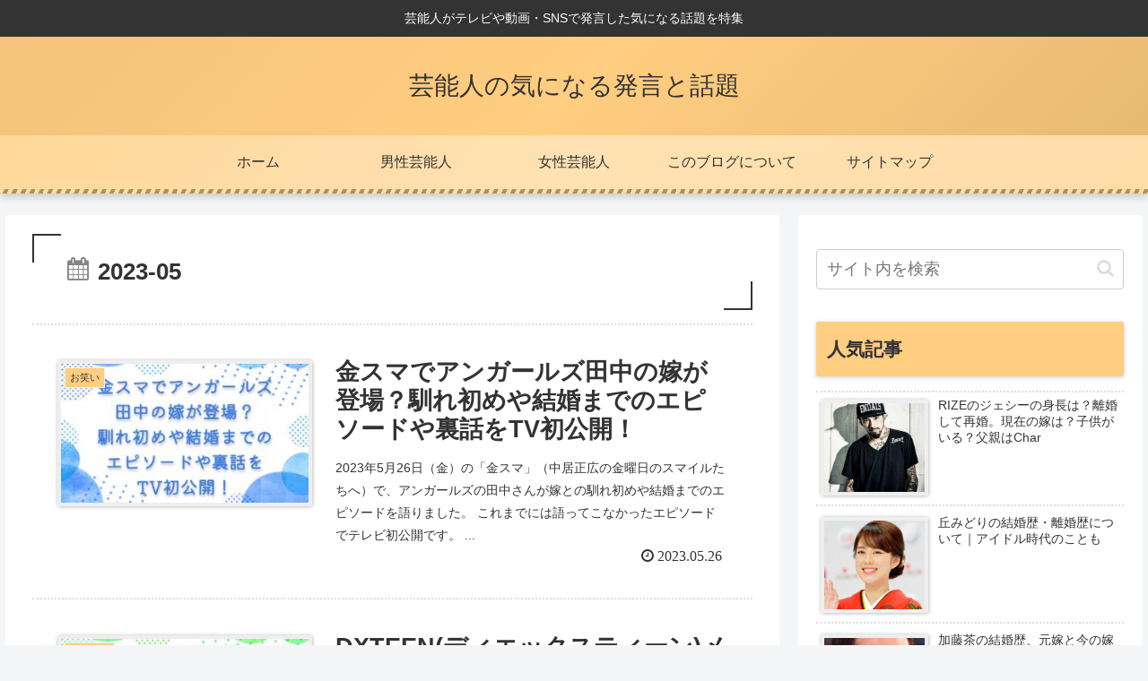

--- FILE ---
content_type: text/html; charset=UTF-8
request_url: https://shinyu-clinic.com/archives/date/2023/05
body_size: 20122
content:
<!doctype html>
<html lang="ja">
<head>
<meta charset="utf-8">
<meta http-equiv="X-UA-Compatible" content="IE=edge">
<meta name="viewport" content="width=device-width, initial-scale=1.0, viewport-fit=cover"/>
<!-- Global site tag (gtag.js) - Google Analytics -->
<script async src="https://www.googletagmanager.com/gtag/js?id=G-VZWN2BZMR9"></script>
<script>
window.dataLayer = window.dataLayer || [];
function gtag(){dataLayer.push(arguments);}
gtag('js', new Date());
gtag('config', 'G-VZWN2BZMR9');
</script>
<!-- /Global site tag (gtag.js) - Google Analytics -->
<!-- preconnect dns-prefetch -->
<link rel="preconnect dns-prefetch" href="//www.googletagmanager.com">
<link rel="preconnect dns-prefetch" href="//www.google-analytics.com">
<link rel="preconnect dns-prefetch" href="//ajax.googleapis.com">
<link rel="preconnect dns-prefetch" href="//cdnjs.cloudflare.com">
<link rel="preconnect dns-prefetch" href="//pagead2.googlesyndication.com">
<link rel="preconnect dns-prefetch" href="//googleads.g.doubleclick.net">
<link rel="preconnect dns-prefetch" href="//tpc.googlesyndication.com">
<link rel="preconnect dns-prefetch" href="//ad.doubleclick.net">
<link rel="preconnect dns-prefetch" href="//www.gstatic.com">
<link rel="preconnect dns-prefetch" href="//cse.google.com">
<link rel="preconnect dns-prefetch" href="//fonts.gstatic.com">
<link rel="preconnect dns-prefetch" href="//fonts.googleapis.com">
<link rel="preconnect dns-prefetch" href="//cms.quantserve.com">
<link rel="preconnect dns-prefetch" href="//secure.gravatar.com">
<link rel="preconnect dns-prefetch" href="//cdn.syndication.twimg.com">
<link rel="preconnect dns-prefetch" href="//cdn.jsdelivr.net">
<link rel="preconnect dns-prefetch" href="//images-fe.ssl-images-amazon.com">
<link rel="preconnect dns-prefetch" href="//completion.amazon.com">
<link rel="preconnect dns-prefetch" href="//m.media-amazon.com">
<link rel="preconnect dns-prefetch" href="//i.moshimo.com">
<link rel="preconnect dns-prefetch" href="//aml.valuecommerce.com">
<link rel="preconnect dns-prefetch" href="//dalc.valuecommerce.com">
<link rel="preconnect dns-prefetch" href="//dalb.valuecommerce.com">
<title>2023年5月  |  芸能人の気になる発言と話題</title>
<link href='https://fonts.googleapis.com/css2?display=swap' rel='stylesheet'><meta name='robots' content='max-image-preview:large' />
<!-- OGP -->
<meta property="og:type" content="website">
<meta property="og:description" content="芸能人がテレビや動画・SNSで発言した気になる話題を特集">
<meta property="og:title" content="2023年5月  |  芸能人の気になる発言と話題">
<meta property="og:url" content="https://shinyu-clinic.com/archives/date/2023/05">
<meta property="og:image" content="https://shinyu-clinic.com/wp-content/themes/cocoon-master/screenshot.jpg">
<meta property="og:site_name" content="芸能人の気になる発言と話題">
<meta property="og:locale" content="ja_JP">
<meta property="article:published_time" content="2023-05-26T09:26:26+09:00" />
<meta property="article:modified_time" content="2023-05-26T09:26:26+09:00" />
<meta property="article:section" content="お笑い">
<meta property="article:section" content="男性芸能人">
<!-- /OGP -->
<!-- Twitter Card -->
<meta name="twitter:card" content="summary_large_image">
<meta property="twitter:description" content="芸能人がテレビや動画・SNSで発言した気になる話題を特集">
<meta property="twitter:title" content="2023年5月  |  芸能人の気になる発言と話題">
<meta property="twitter:url" content="https://shinyu-clinic.com/archives/date/2023/05">
<meta name="twitter:image" content="https://shinyu-clinic.com/wp-content/themes/cocoon-master/screenshot.jpg">
<meta name="twitter:domain" content="shinyu-clinic.com">
<!-- /Twitter Card -->
<link rel='dns-prefetch' href='//webfonts.xserver.jp' />
<link rel='dns-prefetch' href='//ajax.googleapis.com' />
<link rel='dns-prefetch' href='//cdnjs.cloudflare.com' />
<link rel="alternate" type="application/rss+xml" title="芸能人の気になる発言と話題 &raquo; フィード" href="https://shinyu-clinic.com/feed" />
<link rel="alternate" type="application/rss+xml" title="芸能人の気になる発言と話題 &raquo; コメントフィード" href="https://shinyu-clinic.com/comments/feed" />
<!-- This site uses the Google Analytics by MonsterInsights plugin v8.23.1 - Using Analytics tracking - https://www.monsterinsights.com/ -->
<!-- Note: MonsterInsights is not currently configured on this site. The site owner needs to authenticate with Google Analytics in the MonsterInsights settings panel. -->
<!-- No tracking code set -->
<!-- / Google Analytics by MonsterInsights -->
<!-- shinyu-clinic.com is managing ads with Advanced Ads 1.55.0 --><script data-wpfc-render="false" id="shiny-ready">
window.advanced_ads_ready=function(e,a){a=a||"complete";var d=function(e){return"interactive"===a?"loading"!==e:"complete"===e};d(document.readyState)?e():document.addEventListener("readystatechange",(function(a){d(a.target.readyState)&&e()}),{once:"interactive"===a})},window.advanced_ads_ready_queue=window.advanced_ads_ready_queue||[];		</script>
<link rel='stylesheet' id='cocoon-style-css'  href='https://shinyu-clinic.com/wp-content/themes/cocoon-master/style.css?ver=5.7.14&#038;fver=20210221050310' media='all' />
<link rel='stylesheet' id='cocoon-keyframes-css'  href='https://shinyu-clinic.com/wp-content/themes/cocoon-master/keyframes.css?ver=5.7.14&#038;fver=20210221050310' media='all' />
<link rel='stylesheet' id='font-awesome-style-css'  href='https://shinyu-clinic.com/wp-content/themes/cocoon-master/webfonts/fontawesome/css/font-awesome.min.css?ver=5.7.14&#038;fver=20210221050309' media='all' />
<link rel='stylesheet' id='icomoon-style-css'  href='https://shinyu-clinic.com/wp-content/themes/cocoon-master/webfonts/icomoon/style.css?ver=5.7.14&#038;fver=20210221050310' media='all' />
<link rel='stylesheet' id='cocoon-skin-style-css'  href='https://shinyu-clinic.com/wp-content/themes/cocoon-master/skins/skin-momoon-orange/style.css?ver=5.7.14&#038;fver=20210221050309' media='all' />
<style id='cocoon-skin-style-inline-css'>
.main{width:860px}.sidebar{width:376px}@media screen and (max-width:1280px){.wrap{width:auto}.main,.sidebar,.sidebar-left .main,.sidebar-left .sidebar{margin:0 .5%}.main{width:67.4%}.sidebar{padding:1.5%;width:30%}.entry-card-thumb{width:38%}.entry-card-content{margin-left:40%}}.toc-checkbox{display:none}.toc-content{visibility:hidden;height:0;opacity:.2;transition:all .5s ease-out}.toc-checkbox:checked~.toc-content{visibility:visible;padding-top:.6em;height:100%;opacity:1}.toc-title::after{content:'[開く]';margin-left:.5em;cursor:pointer;font-size:.8em}.toc-title:hover::after{text-decoration:underline}.toc-checkbox:checked+.toc-title::after{content:'[閉じる]'}.eye-catch-wrap{justify-content:center}#respond{display:none}.entry-content>*,.demo .entry-content p{line-height:1.8}.article p,.demo .entry-content p,.article dl,.article ul,.article ol,.article blockquote,.article pre,.article table,.article .author-box,.article .blogcard-wrap,.article .login-user-only,.article .information-box,.article .question-box,.article .alert-box,.article .information,.article .question,.article .alert,.article .memo-box,.article .comment-box,.article .common-icon-box,.article .blank-box,.article .button-block,.article .micro-bottom,.article .caption-box,.article .tab-caption-box,.article .label-box,.article .toggle-wrap,.article .wp-block-image,.booklink-box,.article .kaerebalink-box,.article .tomarebalink-box,.article .product-item-box,.article .speech-wrap,.article .toc,.article .column-wrap,.article .new-entry-cards,.article .popular-entry-cards,.article .navi-entry-cards,.article .box-menus,.article .ranking-item,.article .wp-block-categories,.article .wp-block-archives,.article .wp-block-archives-dropdown,.article .wp-block-calendar,.article .rss-entry-cards,.article .ad-area,.article .wp-block-gallery,.article .wp-block-audio,.article .wp-block-cover,.article .wp-block-file,.article .wp-block-media-text,.article .wp-block-video,.article .wp-block-buttons,.article .wp-block-columns,.article .wp-block-separator,.article .components-placeholder,.article .wp-block-search,.article .wp-block-social-links,.article .timeline-box,.article .blogcard-type,.article .btn-wrap,.article .btn-wrap a,.article .block-box,.article .wp-block-embed,.article .wp-block-group,.article .wp-block-table,.article .scrollable-table,.article .wp-block-separator,[data-type="core/freeform"]{margin-bottom:1.5em}.article h2,.article h3,.article h4,.article h5,.article h6{margin-bottom:27px}@media screen and (max-width:480px){.page-body,.menu-content{font-size:16px}.article h2,.article h3,.article h4,.article h5,.article h6{margin-bottom:24px}}@media screen and (max-width:781px){.wp-block-column{margin-bottom:1.5em}}@media screen and (max-width:599px){.column-wrap>div{margin-bottom:1.5em}}.article h2,.article h3,.article h4,.article h5,.article h6{margin-top:2em}.article .micro-top{margin-bottom:.3em}.article .micro-bottom{margin-top:-1.35em}.article .micro-balloon{margin-bottom:.75em}.article .micro-bottom.micro-balloon{margin-top:-1.05em}.blank-box.bb-key-color{border-color:#19448e}.iic-key-color li::before{color:#19448e}.blank-box.bb-tab.bb-key-color::before{background-color:#19448e}.tb-key-color .toggle-button{border:1px solid #19448e;background:#19448e;color:#fff}.tb-key-color .toggle-button::before{color:#ccc}.tb-key-color .toggle-checkbox:checked~.toggle-content{border-color:#19448e}.cb-key-color.caption-box{border-color:#19448e}.cb-key-color .caption-box-label{background-color:#19448e;color:#fff}.tcb-key-color .tab-caption-box-label{background-color:#19448e;color:#fff}.tcb-key-color .tab-caption-box-content{border-color:#19448e}.lb-key-color .label-box-content{border-color:#19448e}.mc-key-color{background-color:#19448e;color:#fff;border:0}.mc-key-color.micro-bottom::after{border-bottom-color:#19448e;border-top-color:transparent}.mc-key-color::before{border-top-color:transparent;border-bottom-color:transparent}.mc-key-color::after{border-top-color:#19448e}.btn-key-color,.btn-wrap.btn-wrap-key-color>a{background-color:#19448e}.has-text-color.has-key-color-color{color:#19448e}.has-background.has-key-color-background-color{background-color:#19448e}.article.page-body,body#tinymce.wp-editor{background-color:#fff}.article.page-body,.editor-post-title__block .editor-post-title__input,body#tinymce.wp-editor{color:#333}.body .has-key-color-background-color{background-color:#19448e}.body .has-key-color-color{color:#19448e}.body .has-key-color-border-color{border-color:#19448e}.btn-wrap.has-key-color-background-color>a{background-color:#19448e}.btn-wrap.has-key-color-color>a{color:#19448e}.btn-wrap.has-key-color-border-color>a{border-color:#19448e}.bb-tab.has-key-color-border-color .bb-label{background-color:#19448e}.toggle-wrap.has-key-color-border-color .toggle-button{background-color:#19448e}.toggle-wrap.has-key-color-border-color .toggle-button,.toggle-wrap.has-key-color-border-color .toggle-content{border-color:#19448e}.iconlist-box.has-key-color-icon-color li::before{color:#19448e}.micro-balloon.has-key-color-background-color{background-color:#19448e;border-color:transparent}.micro-balloon.has-key-color-background-color.micro-bottom::after{border-bottom-color:#19448e;border-top-color:transparent}.micro-balloon.has-key-color-background-color::before{border-top-color:transparent;border-bottom-color:transparent}.micro-balloon.has-key-color-background-color::after{border-top-color:#19448e}.micro-balloon.has-border-color.has-key-color-border-color{border-color:#19448e}.micro-balloon.micro-top.has-key-color-border-color::before{border-top-color:#19448e}.micro-balloon.micro-bottom.has-key-color-border-color::before{border-bottom-color:#19448e}.caption-box.has-key-color-border-color .box-label{background-color:#19448e}.tab-caption-box.has-key-color-border-color .box-label{background-color:#19448e}.tab-caption-box.has-key-color-border-color .box-content{border-color:#19448e}.tab-caption-box.has-key-color-background-color .box-content{background-color:#19448e}.label-box.has-key-color-border-color .box-content{border-color:#19448e}.label-box.has-key-color-background-color .box-content{background-color:#19448e}.sbp-l .speech-balloon.has-key-color-border-color::before{border-right-color:#19448e}.sbp-r .speech-balloon.has-key-color-border-color::before{border-left-color:#19448e}.sbp-l .speech-balloon.has-key-color-background-color::after{border-right-color:#19448e}.sbp-r .speech-balloon.has-key-color-background-color::after{border-left-color:#19448e}.sbs-line.sbp-r .speech-balloon.has-key-color-background-color{background-color:#19448e}.sbs-line.sbp-r .speech-balloon.has-key-color-border-color{border-color:#19448e}.speech-wrap.sbs-think .speech-balloon.has-key-color-border-color::before,.speech-wrap.sbs-think .speech-balloon.has-key-color-border-color::after{border-color:#19448e}.sbs-think .speech-balloon.has-key-color-background-color::before,.sbs-think .speech-balloon.has-key-color-background-color::after{background-color:#19448e}.timeline-box.has-key-color-point-color .timeline-item::before{background-color:#19448e}.body .has-red-background-color{background-color:#e60033}.body .has-red-color{color:#e60033}.body .has-red-border-color{border-color:#e60033}.btn-wrap.has-red-background-color>a{background-color:#e60033}.btn-wrap.has-red-color>a{color:#e60033}.btn-wrap.has-red-border-color>a{border-color:#e60033}.bb-tab.has-red-border-color .bb-label{background-color:#e60033}.toggle-wrap.has-red-border-color .toggle-button{background-color:#e60033}.toggle-wrap.has-red-border-color .toggle-button,.toggle-wrap.has-red-border-color .toggle-content{border-color:#e60033}.iconlist-box.has-red-icon-color li::before{color:#e60033}.micro-balloon.has-red-background-color{background-color:#e60033;border-color:transparent}.micro-balloon.has-red-background-color.micro-bottom::after{border-bottom-color:#e60033;border-top-color:transparent}.micro-balloon.has-red-background-color::before{border-top-color:transparent;border-bottom-color:transparent}.micro-balloon.has-red-background-color::after{border-top-color:#e60033}.micro-balloon.has-border-color.has-red-border-color{border-color:#e60033}.micro-balloon.micro-top.has-red-border-color::before{border-top-color:#e60033}.micro-balloon.micro-bottom.has-red-border-color::before{border-bottom-color:#e60033}.caption-box.has-red-border-color .box-label{background-color:#e60033}.tab-caption-box.has-red-border-color .box-label{background-color:#e60033}.tab-caption-box.has-red-border-color .box-content{border-color:#e60033}.tab-caption-box.has-red-background-color .box-content{background-color:#e60033}.label-box.has-red-border-color .box-content{border-color:#e60033}.label-box.has-red-background-color .box-content{background-color:#e60033}.sbp-l .speech-balloon.has-red-border-color::before{border-right-color:#e60033}.sbp-r .speech-balloon.has-red-border-color::before{border-left-color:#e60033}.sbp-l .speech-balloon.has-red-background-color::after{border-right-color:#e60033}.sbp-r .speech-balloon.has-red-background-color::after{border-left-color:#e60033}.sbs-line.sbp-r .speech-balloon.has-red-background-color{background-color:#e60033}.sbs-line.sbp-r .speech-balloon.has-red-border-color{border-color:#e60033}.speech-wrap.sbs-think .speech-balloon.has-red-border-color::before,.speech-wrap.sbs-think .speech-balloon.has-red-border-color::after{border-color:#e60033}.sbs-think .speech-balloon.has-red-background-color::before,.sbs-think .speech-balloon.has-red-background-color::after{background-color:#e60033}.timeline-box.has-red-point-color .timeline-item::before{background-color:#e60033}.body .has-pink-background-color{background-color:#e95295}.body .has-pink-color{color:#e95295}.body .has-pink-border-color{border-color:#e95295}.btn-wrap.has-pink-background-color>a{background-color:#e95295}.btn-wrap.has-pink-color>a{color:#e95295}.btn-wrap.has-pink-border-color>a{border-color:#e95295}.bb-tab.has-pink-border-color .bb-label{background-color:#e95295}.toggle-wrap.has-pink-border-color .toggle-button{background-color:#e95295}.toggle-wrap.has-pink-border-color .toggle-button,.toggle-wrap.has-pink-border-color .toggle-content{border-color:#e95295}.iconlist-box.has-pink-icon-color li::before{color:#e95295}.micro-balloon.has-pink-background-color{background-color:#e95295;border-color:transparent}.micro-balloon.has-pink-background-color.micro-bottom::after{border-bottom-color:#e95295;border-top-color:transparent}.micro-balloon.has-pink-background-color::before{border-top-color:transparent;border-bottom-color:transparent}.micro-balloon.has-pink-background-color::after{border-top-color:#e95295}.micro-balloon.has-border-color.has-pink-border-color{border-color:#e95295}.micro-balloon.micro-top.has-pink-border-color::before{border-top-color:#e95295}.micro-balloon.micro-bottom.has-pink-border-color::before{border-bottom-color:#e95295}.caption-box.has-pink-border-color .box-label{background-color:#e95295}.tab-caption-box.has-pink-border-color .box-label{background-color:#e95295}.tab-caption-box.has-pink-border-color .box-content{border-color:#e95295}.tab-caption-box.has-pink-background-color .box-content{background-color:#e95295}.label-box.has-pink-border-color .box-content{border-color:#e95295}.label-box.has-pink-background-color .box-content{background-color:#e95295}.sbp-l .speech-balloon.has-pink-border-color::before{border-right-color:#e95295}.sbp-r .speech-balloon.has-pink-border-color::before{border-left-color:#e95295}.sbp-l .speech-balloon.has-pink-background-color::after{border-right-color:#e95295}.sbp-r .speech-balloon.has-pink-background-color::after{border-left-color:#e95295}.sbs-line.sbp-r .speech-balloon.has-pink-background-color{background-color:#e95295}.sbs-line.sbp-r .speech-balloon.has-pink-border-color{border-color:#e95295}.speech-wrap.sbs-think .speech-balloon.has-pink-border-color::before,.speech-wrap.sbs-think .speech-balloon.has-pink-border-color::after{border-color:#e95295}.sbs-think .speech-balloon.has-pink-background-color::before,.sbs-think .speech-balloon.has-pink-background-color::after{background-color:#e95295}.timeline-box.has-pink-point-color .timeline-item::before{background-color:#e95295}.body .has-purple-background-color{background-color:#884898}.body .has-purple-color{color:#884898}.body .has-purple-border-color{border-color:#884898}.btn-wrap.has-purple-background-color>a{background-color:#884898}.btn-wrap.has-purple-color>a{color:#884898}.btn-wrap.has-purple-border-color>a{border-color:#884898}.bb-tab.has-purple-border-color .bb-label{background-color:#884898}.toggle-wrap.has-purple-border-color .toggle-button{background-color:#884898}.toggle-wrap.has-purple-border-color .toggle-button,.toggle-wrap.has-purple-border-color .toggle-content{border-color:#884898}.iconlist-box.has-purple-icon-color li::before{color:#884898}.micro-balloon.has-purple-background-color{background-color:#884898;border-color:transparent}.micro-balloon.has-purple-background-color.micro-bottom::after{border-bottom-color:#884898;border-top-color:transparent}.micro-balloon.has-purple-background-color::before{border-top-color:transparent;border-bottom-color:transparent}.micro-balloon.has-purple-background-color::after{border-top-color:#884898}.micro-balloon.has-border-color.has-purple-border-color{border-color:#884898}.micro-balloon.micro-top.has-purple-border-color::before{border-top-color:#884898}.micro-balloon.micro-bottom.has-purple-border-color::before{border-bottom-color:#884898}.caption-box.has-purple-border-color .box-label{background-color:#884898}.tab-caption-box.has-purple-border-color .box-label{background-color:#884898}.tab-caption-box.has-purple-border-color .box-content{border-color:#884898}.tab-caption-box.has-purple-background-color .box-content{background-color:#884898}.label-box.has-purple-border-color .box-content{border-color:#884898}.label-box.has-purple-background-color .box-content{background-color:#884898}.sbp-l .speech-balloon.has-purple-border-color::before{border-right-color:#884898}.sbp-r .speech-balloon.has-purple-border-color::before{border-left-color:#884898}.sbp-l .speech-balloon.has-purple-background-color::after{border-right-color:#884898}.sbp-r .speech-balloon.has-purple-background-color::after{border-left-color:#884898}.sbs-line.sbp-r .speech-balloon.has-purple-background-color{background-color:#884898}.sbs-line.sbp-r .speech-balloon.has-purple-border-color{border-color:#884898}.speech-wrap.sbs-think .speech-balloon.has-purple-border-color::before,.speech-wrap.sbs-think .speech-balloon.has-purple-border-color::after{border-color:#884898}.sbs-think .speech-balloon.has-purple-background-color::before,.sbs-think .speech-balloon.has-purple-background-color::after{background-color:#884898}.timeline-box.has-purple-point-color .timeline-item::before{background-color:#884898}.body .has-deep-background-color{background-color:#55295b}.body .has-deep-color{color:#55295b}.body .has-deep-border-color{border-color:#55295b}.btn-wrap.has-deep-background-color>a{background-color:#55295b}.btn-wrap.has-deep-color>a{color:#55295b}.btn-wrap.has-deep-border-color>a{border-color:#55295b}.bb-tab.has-deep-border-color .bb-label{background-color:#55295b}.toggle-wrap.has-deep-border-color .toggle-button{background-color:#55295b}.toggle-wrap.has-deep-border-color .toggle-button,.toggle-wrap.has-deep-border-color .toggle-content{border-color:#55295b}.iconlist-box.has-deep-icon-color li::before{color:#55295b}.micro-balloon.has-deep-background-color{background-color:#55295b;border-color:transparent}.micro-balloon.has-deep-background-color.micro-bottom::after{border-bottom-color:#55295b;border-top-color:transparent}.micro-balloon.has-deep-background-color::before{border-top-color:transparent;border-bottom-color:transparent}.micro-balloon.has-deep-background-color::after{border-top-color:#55295b}.micro-balloon.has-border-color.has-deep-border-color{border-color:#55295b}.micro-balloon.micro-top.has-deep-border-color::before{border-top-color:#55295b}.micro-balloon.micro-bottom.has-deep-border-color::before{border-bottom-color:#55295b}.caption-box.has-deep-border-color .box-label{background-color:#55295b}.tab-caption-box.has-deep-border-color .box-label{background-color:#55295b}.tab-caption-box.has-deep-border-color .box-content{border-color:#55295b}.tab-caption-box.has-deep-background-color .box-content{background-color:#55295b}.label-box.has-deep-border-color .box-content{border-color:#55295b}.label-box.has-deep-background-color .box-content{background-color:#55295b}.sbp-l .speech-balloon.has-deep-border-color::before{border-right-color:#55295b}.sbp-r .speech-balloon.has-deep-border-color::before{border-left-color:#55295b}.sbp-l .speech-balloon.has-deep-background-color::after{border-right-color:#55295b}.sbp-r .speech-balloon.has-deep-background-color::after{border-left-color:#55295b}.sbs-line.sbp-r .speech-balloon.has-deep-background-color{background-color:#55295b}.sbs-line.sbp-r .speech-balloon.has-deep-border-color{border-color:#55295b}.speech-wrap.sbs-think .speech-balloon.has-deep-border-color::before,.speech-wrap.sbs-think .speech-balloon.has-deep-border-color::after{border-color:#55295b}.sbs-think .speech-balloon.has-deep-background-color::before,.sbs-think .speech-balloon.has-deep-background-color::after{background-color:#55295b}.timeline-box.has-deep-point-color .timeline-item::before{background-color:#55295b}.body .has-indigo-background-color{background-color:#1e50a2}.body .has-indigo-color{color:#1e50a2}.body .has-indigo-border-color{border-color:#1e50a2}.btn-wrap.has-indigo-background-color>a{background-color:#1e50a2}.btn-wrap.has-indigo-color>a{color:#1e50a2}.btn-wrap.has-indigo-border-color>a{border-color:#1e50a2}.bb-tab.has-indigo-border-color .bb-label{background-color:#1e50a2}.toggle-wrap.has-indigo-border-color .toggle-button{background-color:#1e50a2}.toggle-wrap.has-indigo-border-color .toggle-button,.toggle-wrap.has-indigo-border-color .toggle-content{border-color:#1e50a2}.iconlist-box.has-indigo-icon-color li::before{color:#1e50a2}.micro-balloon.has-indigo-background-color{background-color:#1e50a2;border-color:transparent}.micro-balloon.has-indigo-background-color.micro-bottom::after{border-bottom-color:#1e50a2;border-top-color:transparent}.micro-balloon.has-indigo-background-color::before{border-top-color:transparent;border-bottom-color:transparent}.micro-balloon.has-indigo-background-color::after{border-top-color:#1e50a2}.micro-balloon.has-border-color.has-indigo-border-color{border-color:#1e50a2}.micro-balloon.micro-top.has-indigo-border-color::before{border-top-color:#1e50a2}.micro-balloon.micro-bottom.has-indigo-border-color::before{border-bottom-color:#1e50a2}.caption-box.has-indigo-border-color .box-label{background-color:#1e50a2}.tab-caption-box.has-indigo-border-color .box-label{background-color:#1e50a2}.tab-caption-box.has-indigo-border-color .box-content{border-color:#1e50a2}.tab-caption-box.has-indigo-background-color .box-content{background-color:#1e50a2}.label-box.has-indigo-border-color .box-content{border-color:#1e50a2}.label-box.has-indigo-background-color .box-content{background-color:#1e50a2}.sbp-l .speech-balloon.has-indigo-border-color::before{border-right-color:#1e50a2}.sbp-r .speech-balloon.has-indigo-border-color::before{border-left-color:#1e50a2}.sbp-l .speech-balloon.has-indigo-background-color::after{border-right-color:#1e50a2}.sbp-r .speech-balloon.has-indigo-background-color::after{border-left-color:#1e50a2}.sbs-line.sbp-r .speech-balloon.has-indigo-background-color{background-color:#1e50a2}.sbs-line.sbp-r .speech-balloon.has-indigo-border-color{border-color:#1e50a2}.speech-wrap.sbs-think .speech-balloon.has-indigo-border-color::before,.speech-wrap.sbs-think .speech-balloon.has-indigo-border-color::after{border-color:#1e50a2}.sbs-think .speech-balloon.has-indigo-background-color::before,.sbs-think .speech-balloon.has-indigo-background-color::after{background-color:#1e50a2}.timeline-box.has-indigo-point-color .timeline-item::before{background-color:#1e50a2}.body .has-blue-background-color{background-color:#0095d9}.body .has-blue-color{color:#0095d9}.body .has-blue-border-color{border-color:#0095d9}.btn-wrap.has-blue-background-color>a{background-color:#0095d9}.btn-wrap.has-blue-color>a{color:#0095d9}.btn-wrap.has-blue-border-color>a{border-color:#0095d9}.bb-tab.has-blue-border-color .bb-label{background-color:#0095d9}.toggle-wrap.has-blue-border-color .toggle-button{background-color:#0095d9}.toggle-wrap.has-blue-border-color .toggle-button,.toggle-wrap.has-blue-border-color .toggle-content{border-color:#0095d9}.iconlist-box.has-blue-icon-color li::before{color:#0095d9}.micro-balloon.has-blue-background-color{background-color:#0095d9;border-color:transparent}.micro-balloon.has-blue-background-color.micro-bottom::after{border-bottom-color:#0095d9;border-top-color:transparent}.micro-balloon.has-blue-background-color::before{border-top-color:transparent;border-bottom-color:transparent}.micro-balloon.has-blue-background-color::after{border-top-color:#0095d9}.micro-balloon.has-border-color.has-blue-border-color{border-color:#0095d9}.micro-balloon.micro-top.has-blue-border-color::before{border-top-color:#0095d9}.micro-balloon.micro-bottom.has-blue-border-color::before{border-bottom-color:#0095d9}.caption-box.has-blue-border-color .box-label{background-color:#0095d9}.tab-caption-box.has-blue-border-color .box-label{background-color:#0095d9}.tab-caption-box.has-blue-border-color .box-content{border-color:#0095d9}.tab-caption-box.has-blue-background-color .box-content{background-color:#0095d9}.label-box.has-blue-border-color .box-content{border-color:#0095d9}.label-box.has-blue-background-color .box-content{background-color:#0095d9}.sbp-l .speech-balloon.has-blue-border-color::before{border-right-color:#0095d9}.sbp-r .speech-balloon.has-blue-border-color::before{border-left-color:#0095d9}.sbp-l .speech-balloon.has-blue-background-color::after{border-right-color:#0095d9}.sbp-r .speech-balloon.has-blue-background-color::after{border-left-color:#0095d9}.sbs-line.sbp-r .speech-balloon.has-blue-background-color{background-color:#0095d9}.sbs-line.sbp-r .speech-balloon.has-blue-border-color{border-color:#0095d9}.speech-wrap.sbs-think .speech-balloon.has-blue-border-color::before,.speech-wrap.sbs-think .speech-balloon.has-blue-border-color::after{border-color:#0095d9}.sbs-think .speech-balloon.has-blue-background-color::before,.sbs-think .speech-balloon.has-blue-background-color::after{background-color:#0095d9}.timeline-box.has-blue-point-color .timeline-item::before{background-color:#0095d9}.body .has-light-blue-background-color{background-color:#2ca9e1}.body .has-light-blue-color{color:#2ca9e1}.body .has-light-blue-border-color{border-color:#2ca9e1}.btn-wrap.has-light-blue-background-color>a{background-color:#2ca9e1}.btn-wrap.has-light-blue-color>a{color:#2ca9e1}.btn-wrap.has-light-blue-border-color>a{border-color:#2ca9e1}.bb-tab.has-light-blue-border-color .bb-label{background-color:#2ca9e1}.toggle-wrap.has-light-blue-border-color .toggle-button{background-color:#2ca9e1}.toggle-wrap.has-light-blue-border-color .toggle-button,.toggle-wrap.has-light-blue-border-color .toggle-content{border-color:#2ca9e1}.iconlist-box.has-light-blue-icon-color li::before{color:#2ca9e1}.micro-balloon.has-light-blue-background-color{background-color:#2ca9e1;border-color:transparent}.micro-balloon.has-light-blue-background-color.micro-bottom::after{border-bottom-color:#2ca9e1;border-top-color:transparent}.micro-balloon.has-light-blue-background-color::before{border-top-color:transparent;border-bottom-color:transparent}.micro-balloon.has-light-blue-background-color::after{border-top-color:#2ca9e1}.micro-balloon.has-border-color.has-light-blue-border-color{border-color:#2ca9e1}.micro-balloon.micro-top.has-light-blue-border-color::before{border-top-color:#2ca9e1}.micro-balloon.micro-bottom.has-light-blue-border-color::before{border-bottom-color:#2ca9e1}.caption-box.has-light-blue-border-color .box-label{background-color:#2ca9e1}.tab-caption-box.has-light-blue-border-color .box-label{background-color:#2ca9e1}.tab-caption-box.has-light-blue-border-color .box-content{border-color:#2ca9e1}.tab-caption-box.has-light-blue-background-color .box-content{background-color:#2ca9e1}.label-box.has-light-blue-border-color .box-content{border-color:#2ca9e1}.label-box.has-light-blue-background-color .box-content{background-color:#2ca9e1}.sbp-l .speech-balloon.has-light-blue-border-color::before{border-right-color:#2ca9e1}.sbp-r .speech-balloon.has-light-blue-border-color::before{border-left-color:#2ca9e1}.sbp-l .speech-balloon.has-light-blue-background-color::after{border-right-color:#2ca9e1}.sbp-r .speech-balloon.has-light-blue-background-color::after{border-left-color:#2ca9e1}.sbs-line.sbp-r .speech-balloon.has-light-blue-background-color{background-color:#2ca9e1}.sbs-line.sbp-r .speech-balloon.has-light-blue-border-color{border-color:#2ca9e1}.speech-wrap.sbs-think .speech-balloon.has-light-blue-border-color::before,.speech-wrap.sbs-think .speech-balloon.has-light-blue-border-color::after{border-color:#2ca9e1}.sbs-think .speech-balloon.has-light-blue-background-color::before,.sbs-think .speech-balloon.has-light-blue-background-color::after{background-color:#2ca9e1}.timeline-box.has-light-blue-point-color .timeline-item::before{background-color:#2ca9e1}.body .has-cyan-background-color{background-color:#00a3af}.body .has-cyan-color{color:#00a3af}.body .has-cyan-border-color{border-color:#00a3af}.btn-wrap.has-cyan-background-color>a{background-color:#00a3af}.btn-wrap.has-cyan-color>a{color:#00a3af}.btn-wrap.has-cyan-border-color>a{border-color:#00a3af}.bb-tab.has-cyan-border-color .bb-label{background-color:#00a3af}.toggle-wrap.has-cyan-border-color .toggle-button{background-color:#00a3af}.toggle-wrap.has-cyan-border-color .toggle-button,.toggle-wrap.has-cyan-border-color .toggle-content{border-color:#00a3af}.iconlist-box.has-cyan-icon-color li::before{color:#00a3af}.micro-balloon.has-cyan-background-color{background-color:#00a3af;border-color:transparent}.micro-balloon.has-cyan-background-color.micro-bottom::after{border-bottom-color:#00a3af;border-top-color:transparent}.micro-balloon.has-cyan-background-color::before{border-top-color:transparent;border-bottom-color:transparent}.micro-balloon.has-cyan-background-color::after{border-top-color:#00a3af}.micro-balloon.has-border-color.has-cyan-border-color{border-color:#00a3af}.micro-balloon.micro-top.has-cyan-border-color::before{border-top-color:#00a3af}.micro-balloon.micro-bottom.has-cyan-border-color::before{border-bottom-color:#00a3af}.caption-box.has-cyan-border-color .box-label{background-color:#00a3af}.tab-caption-box.has-cyan-border-color .box-label{background-color:#00a3af}.tab-caption-box.has-cyan-border-color .box-content{border-color:#00a3af}.tab-caption-box.has-cyan-background-color .box-content{background-color:#00a3af}.label-box.has-cyan-border-color .box-content{border-color:#00a3af}.label-box.has-cyan-background-color .box-content{background-color:#00a3af}.sbp-l .speech-balloon.has-cyan-border-color::before{border-right-color:#00a3af}.sbp-r .speech-balloon.has-cyan-border-color::before{border-left-color:#00a3af}.sbp-l .speech-balloon.has-cyan-background-color::after{border-right-color:#00a3af}.sbp-r .speech-balloon.has-cyan-background-color::after{border-left-color:#00a3af}.sbs-line.sbp-r .speech-balloon.has-cyan-background-color{background-color:#00a3af}.sbs-line.sbp-r .speech-balloon.has-cyan-border-color{border-color:#00a3af}.speech-wrap.sbs-think .speech-balloon.has-cyan-border-color::before,.speech-wrap.sbs-think .speech-balloon.has-cyan-border-color::after{border-color:#00a3af}.sbs-think .speech-balloon.has-cyan-background-color::before,.sbs-think .speech-balloon.has-cyan-background-color::after{background-color:#00a3af}.timeline-box.has-cyan-point-color .timeline-item::before{background-color:#00a3af}.body .has-teal-background-color{background-color:#007b43}.body .has-teal-color{color:#007b43}.body .has-teal-border-color{border-color:#007b43}.btn-wrap.has-teal-background-color>a{background-color:#007b43}.btn-wrap.has-teal-color>a{color:#007b43}.btn-wrap.has-teal-border-color>a{border-color:#007b43}.bb-tab.has-teal-border-color .bb-label{background-color:#007b43}.toggle-wrap.has-teal-border-color .toggle-button{background-color:#007b43}.toggle-wrap.has-teal-border-color .toggle-button,.toggle-wrap.has-teal-border-color .toggle-content{border-color:#007b43}.iconlist-box.has-teal-icon-color li::before{color:#007b43}.micro-balloon.has-teal-background-color{background-color:#007b43;border-color:transparent}.micro-balloon.has-teal-background-color.micro-bottom::after{border-bottom-color:#007b43;border-top-color:transparent}.micro-balloon.has-teal-background-color::before{border-top-color:transparent;border-bottom-color:transparent}.micro-balloon.has-teal-background-color::after{border-top-color:#007b43}.micro-balloon.has-border-color.has-teal-border-color{border-color:#007b43}.micro-balloon.micro-top.has-teal-border-color::before{border-top-color:#007b43}.micro-balloon.micro-bottom.has-teal-border-color::before{border-bottom-color:#007b43}.caption-box.has-teal-border-color .box-label{background-color:#007b43}.tab-caption-box.has-teal-border-color .box-label{background-color:#007b43}.tab-caption-box.has-teal-border-color .box-content{border-color:#007b43}.tab-caption-box.has-teal-background-color .box-content{background-color:#007b43}.label-box.has-teal-border-color .box-content{border-color:#007b43}.label-box.has-teal-background-color .box-content{background-color:#007b43}.sbp-l .speech-balloon.has-teal-border-color::before{border-right-color:#007b43}.sbp-r .speech-balloon.has-teal-border-color::before{border-left-color:#007b43}.sbp-l .speech-balloon.has-teal-background-color::after{border-right-color:#007b43}.sbp-r .speech-balloon.has-teal-background-color::after{border-left-color:#007b43}.sbs-line.sbp-r .speech-balloon.has-teal-background-color{background-color:#007b43}.sbs-line.sbp-r .speech-balloon.has-teal-border-color{border-color:#007b43}.speech-wrap.sbs-think .speech-balloon.has-teal-border-color::before,.speech-wrap.sbs-think .speech-balloon.has-teal-border-color::after{border-color:#007b43}.sbs-think .speech-balloon.has-teal-background-color::before,.sbs-think .speech-balloon.has-teal-background-color::after{background-color:#007b43}.timeline-box.has-teal-point-color .timeline-item::before{background-color:#007b43}.body .has-green-background-color{background-color:#3eb370}.body .has-green-color{color:#3eb370}.body .has-green-border-color{border-color:#3eb370}.btn-wrap.has-green-background-color>a{background-color:#3eb370}.btn-wrap.has-green-color>a{color:#3eb370}.btn-wrap.has-green-border-color>a{border-color:#3eb370}.bb-tab.has-green-border-color .bb-label{background-color:#3eb370}.toggle-wrap.has-green-border-color .toggle-button{background-color:#3eb370}.toggle-wrap.has-green-border-color .toggle-button,.toggle-wrap.has-green-border-color .toggle-content{border-color:#3eb370}.iconlist-box.has-green-icon-color li::before{color:#3eb370}.micro-balloon.has-green-background-color{background-color:#3eb370;border-color:transparent}.micro-balloon.has-green-background-color.micro-bottom::after{border-bottom-color:#3eb370;border-top-color:transparent}.micro-balloon.has-green-background-color::before{border-top-color:transparent;border-bottom-color:transparent}.micro-balloon.has-green-background-color::after{border-top-color:#3eb370}.micro-balloon.has-border-color.has-green-border-color{border-color:#3eb370}.micro-balloon.micro-top.has-green-border-color::before{border-top-color:#3eb370}.micro-balloon.micro-bottom.has-green-border-color::before{border-bottom-color:#3eb370}.caption-box.has-green-border-color .box-label{background-color:#3eb370}.tab-caption-box.has-green-border-color .box-label{background-color:#3eb370}.tab-caption-box.has-green-border-color .box-content{border-color:#3eb370}.tab-caption-box.has-green-background-color .box-content{background-color:#3eb370}.label-box.has-green-border-color .box-content{border-color:#3eb370}.label-box.has-green-background-color .box-content{background-color:#3eb370}.sbp-l .speech-balloon.has-green-border-color::before{border-right-color:#3eb370}.sbp-r .speech-balloon.has-green-border-color::before{border-left-color:#3eb370}.sbp-l .speech-balloon.has-green-background-color::after{border-right-color:#3eb370}.sbp-r .speech-balloon.has-green-background-color::after{border-left-color:#3eb370}.sbs-line.sbp-r .speech-balloon.has-green-background-color{background-color:#3eb370}.sbs-line.sbp-r .speech-balloon.has-green-border-color{border-color:#3eb370}.speech-wrap.sbs-think .speech-balloon.has-green-border-color::before,.speech-wrap.sbs-think .speech-balloon.has-green-border-color::after{border-color:#3eb370}.sbs-think .speech-balloon.has-green-background-color::before,.sbs-think .speech-balloon.has-green-background-color::after{background-color:#3eb370}.timeline-box.has-green-point-color .timeline-item::before{background-color:#3eb370}.body .has-light-green-background-color{background-color:#8bc34a}.body .has-light-green-color{color:#8bc34a}.body .has-light-green-border-color{border-color:#8bc34a}.btn-wrap.has-light-green-background-color>a{background-color:#8bc34a}.btn-wrap.has-light-green-color>a{color:#8bc34a}.btn-wrap.has-light-green-border-color>a{border-color:#8bc34a}.bb-tab.has-light-green-border-color .bb-label{background-color:#8bc34a}.toggle-wrap.has-light-green-border-color .toggle-button{background-color:#8bc34a}.toggle-wrap.has-light-green-border-color .toggle-button,.toggle-wrap.has-light-green-border-color .toggle-content{border-color:#8bc34a}.iconlist-box.has-light-green-icon-color li::before{color:#8bc34a}.micro-balloon.has-light-green-background-color{background-color:#8bc34a;border-color:transparent}.micro-balloon.has-light-green-background-color.micro-bottom::after{border-bottom-color:#8bc34a;border-top-color:transparent}.micro-balloon.has-light-green-background-color::before{border-top-color:transparent;border-bottom-color:transparent}.micro-balloon.has-light-green-background-color::after{border-top-color:#8bc34a}.micro-balloon.has-border-color.has-light-green-border-color{border-color:#8bc34a}.micro-balloon.micro-top.has-light-green-border-color::before{border-top-color:#8bc34a}.micro-balloon.micro-bottom.has-light-green-border-color::before{border-bottom-color:#8bc34a}.caption-box.has-light-green-border-color .box-label{background-color:#8bc34a}.tab-caption-box.has-light-green-border-color .box-label{background-color:#8bc34a}.tab-caption-box.has-light-green-border-color .box-content{border-color:#8bc34a}.tab-caption-box.has-light-green-background-color .box-content{background-color:#8bc34a}.label-box.has-light-green-border-color .box-content{border-color:#8bc34a}.label-box.has-light-green-background-color .box-content{background-color:#8bc34a}.sbp-l .speech-balloon.has-light-green-border-color::before{border-right-color:#8bc34a}.sbp-r .speech-balloon.has-light-green-border-color::before{border-left-color:#8bc34a}.sbp-l .speech-balloon.has-light-green-background-color::after{border-right-color:#8bc34a}.sbp-r .speech-balloon.has-light-green-background-color::after{border-left-color:#8bc34a}.sbs-line.sbp-r .speech-balloon.has-light-green-background-color{background-color:#8bc34a}.sbs-line.sbp-r .speech-balloon.has-light-green-border-color{border-color:#8bc34a}.speech-wrap.sbs-think .speech-balloon.has-light-green-border-color::before,.speech-wrap.sbs-think .speech-balloon.has-light-green-border-color::after{border-color:#8bc34a}.sbs-think .speech-balloon.has-light-green-background-color::before,.sbs-think .speech-balloon.has-light-green-background-color::after{background-color:#8bc34a}.timeline-box.has-light-green-point-color .timeline-item::before{background-color:#8bc34a}.body .has-lime-background-color{background-color:#c3d825}.body .has-lime-color{color:#c3d825}.body .has-lime-border-color{border-color:#c3d825}.btn-wrap.has-lime-background-color>a{background-color:#c3d825}.btn-wrap.has-lime-color>a{color:#c3d825}.btn-wrap.has-lime-border-color>a{border-color:#c3d825}.bb-tab.has-lime-border-color .bb-label{background-color:#c3d825}.toggle-wrap.has-lime-border-color .toggle-button{background-color:#c3d825}.toggle-wrap.has-lime-border-color .toggle-button,.toggle-wrap.has-lime-border-color .toggle-content{border-color:#c3d825}.iconlist-box.has-lime-icon-color li::before{color:#c3d825}.micro-balloon.has-lime-background-color{background-color:#c3d825;border-color:transparent}.micro-balloon.has-lime-background-color.micro-bottom::after{border-bottom-color:#c3d825;border-top-color:transparent}.micro-balloon.has-lime-background-color::before{border-top-color:transparent;border-bottom-color:transparent}.micro-balloon.has-lime-background-color::after{border-top-color:#c3d825}.micro-balloon.has-border-color.has-lime-border-color{border-color:#c3d825}.micro-balloon.micro-top.has-lime-border-color::before{border-top-color:#c3d825}.micro-balloon.micro-bottom.has-lime-border-color::before{border-bottom-color:#c3d825}.caption-box.has-lime-border-color .box-label{background-color:#c3d825}.tab-caption-box.has-lime-border-color .box-label{background-color:#c3d825}.tab-caption-box.has-lime-border-color .box-content{border-color:#c3d825}.tab-caption-box.has-lime-background-color .box-content{background-color:#c3d825}.label-box.has-lime-border-color .box-content{border-color:#c3d825}.label-box.has-lime-background-color .box-content{background-color:#c3d825}.sbp-l .speech-balloon.has-lime-border-color::before{border-right-color:#c3d825}.sbp-r .speech-balloon.has-lime-border-color::before{border-left-color:#c3d825}.sbp-l .speech-balloon.has-lime-background-color::after{border-right-color:#c3d825}.sbp-r .speech-balloon.has-lime-background-color::after{border-left-color:#c3d825}.sbs-line.sbp-r .speech-balloon.has-lime-background-color{background-color:#c3d825}.sbs-line.sbp-r .speech-balloon.has-lime-border-color{border-color:#c3d825}.speech-wrap.sbs-think .speech-balloon.has-lime-border-color::before,.speech-wrap.sbs-think .speech-balloon.has-lime-border-color::after{border-color:#c3d825}.sbs-think .speech-balloon.has-lime-background-color::before,.sbs-think .speech-balloon.has-lime-background-color::after{background-color:#c3d825}.timeline-box.has-lime-point-color .timeline-item::before{background-color:#c3d825}.body .has-yellow-background-color{background-color:#ffd900}.body .has-yellow-color{color:#ffd900}.body .has-yellow-border-color{border-color:#ffd900}.btn-wrap.has-yellow-background-color>a{background-color:#ffd900}.btn-wrap.has-yellow-color>a{color:#ffd900}.btn-wrap.has-yellow-border-color>a{border-color:#ffd900}.bb-tab.has-yellow-border-color .bb-label{background-color:#ffd900}.toggle-wrap.has-yellow-border-color .toggle-button{background-color:#ffd900}.toggle-wrap.has-yellow-border-color .toggle-button,.toggle-wrap.has-yellow-border-color .toggle-content{border-color:#ffd900}.iconlist-box.has-yellow-icon-color li::before{color:#ffd900}.micro-balloon.has-yellow-background-color{background-color:#ffd900;border-color:transparent}.micro-balloon.has-yellow-background-color.micro-bottom::after{border-bottom-color:#ffd900;border-top-color:transparent}.micro-balloon.has-yellow-background-color::before{border-top-color:transparent;border-bottom-color:transparent}.micro-balloon.has-yellow-background-color::after{border-top-color:#ffd900}.micro-balloon.has-border-color.has-yellow-border-color{border-color:#ffd900}.micro-balloon.micro-top.has-yellow-border-color::before{border-top-color:#ffd900}.micro-balloon.micro-bottom.has-yellow-border-color::before{border-bottom-color:#ffd900}.caption-box.has-yellow-border-color .box-label{background-color:#ffd900}.tab-caption-box.has-yellow-border-color .box-label{background-color:#ffd900}.tab-caption-box.has-yellow-border-color .box-content{border-color:#ffd900}.tab-caption-box.has-yellow-background-color .box-content{background-color:#ffd900}.label-box.has-yellow-border-color .box-content{border-color:#ffd900}.label-box.has-yellow-background-color .box-content{background-color:#ffd900}.sbp-l .speech-balloon.has-yellow-border-color::before{border-right-color:#ffd900}.sbp-r .speech-balloon.has-yellow-border-color::before{border-left-color:#ffd900}.sbp-l .speech-balloon.has-yellow-background-color::after{border-right-color:#ffd900}.sbp-r .speech-balloon.has-yellow-background-color::after{border-left-color:#ffd900}.sbs-line.sbp-r .speech-balloon.has-yellow-background-color{background-color:#ffd900}.sbs-line.sbp-r .speech-balloon.has-yellow-border-color{border-color:#ffd900}.speech-wrap.sbs-think .speech-balloon.has-yellow-border-color::before,.speech-wrap.sbs-think .speech-balloon.has-yellow-border-color::after{border-color:#ffd900}.sbs-think .speech-balloon.has-yellow-background-color::before,.sbs-think .speech-balloon.has-yellow-background-color::after{background-color:#ffd900}.timeline-box.has-yellow-point-color .timeline-item::before{background-color:#ffd900}.body .has-amber-background-color{background-color:#ffc107}.body .has-amber-color{color:#ffc107}.body .has-amber-border-color{border-color:#ffc107}.btn-wrap.has-amber-background-color>a{background-color:#ffc107}.btn-wrap.has-amber-color>a{color:#ffc107}.btn-wrap.has-amber-border-color>a{border-color:#ffc107}.bb-tab.has-amber-border-color .bb-label{background-color:#ffc107}.toggle-wrap.has-amber-border-color .toggle-button{background-color:#ffc107}.toggle-wrap.has-amber-border-color .toggle-button,.toggle-wrap.has-amber-border-color .toggle-content{border-color:#ffc107}.iconlist-box.has-amber-icon-color li::before{color:#ffc107}.micro-balloon.has-amber-background-color{background-color:#ffc107;border-color:transparent}.micro-balloon.has-amber-background-color.micro-bottom::after{border-bottom-color:#ffc107;border-top-color:transparent}.micro-balloon.has-amber-background-color::before{border-top-color:transparent;border-bottom-color:transparent}.micro-balloon.has-amber-background-color::after{border-top-color:#ffc107}.micro-balloon.has-border-color.has-amber-border-color{border-color:#ffc107}.micro-balloon.micro-top.has-amber-border-color::before{border-top-color:#ffc107}.micro-balloon.micro-bottom.has-amber-border-color::before{border-bottom-color:#ffc107}.caption-box.has-amber-border-color .box-label{background-color:#ffc107}.tab-caption-box.has-amber-border-color .box-label{background-color:#ffc107}.tab-caption-box.has-amber-border-color .box-content{border-color:#ffc107}.tab-caption-box.has-amber-background-color .box-content{background-color:#ffc107}.label-box.has-amber-border-color .box-content{border-color:#ffc107}.label-box.has-amber-background-color .box-content{background-color:#ffc107}.sbp-l .speech-balloon.has-amber-border-color::before{border-right-color:#ffc107}.sbp-r .speech-balloon.has-amber-border-color::before{border-left-color:#ffc107}.sbp-l .speech-balloon.has-amber-background-color::after{border-right-color:#ffc107}.sbp-r .speech-balloon.has-amber-background-color::after{border-left-color:#ffc107}.sbs-line.sbp-r .speech-balloon.has-amber-background-color{background-color:#ffc107}.sbs-line.sbp-r .speech-balloon.has-amber-border-color{border-color:#ffc107}.speech-wrap.sbs-think .speech-balloon.has-amber-border-color::before,.speech-wrap.sbs-think .speech-balloon.has-amber-border-color::after{border-color:#ffc107}.sbs-think .speech-balloon.has-amber-background-color::before,.sbs-think .speech-balloon.has-amber-background-color::after{background-color:#ffc107}.timeline-box.has-amber-point-color .timeline-item::before{background-color:#ffc107}.body .has-orange-background-color{background-color:#f39800}.body .has-orange-color{color:#f39800}.body .has-orange-border-color{border-color:#f39800}.btn-wrap.has-orange-background-color>a{background-color:#f39800}.btn-wrap.has-orange-color>a{color:#f39800}.btn-wrap.has-orange-border-color>a{border-color:#f39800}.bb-tab.has-orange-border-color .bb-label{background-color:#f39800}.toggle-wrap.has-orange-border-color .toggle-button{background-color:#f39800}.toggle-wrap.has-orange-border-color .toggle-button,.toggle-wrap.has-orange-border-color .toggle-content{border-color:#f39800}.iconlist-box.has-orange-icon-color li::before{color:#f39800}.micro-balloon.has-orange-background-color{background-color:#f39800;border-color:transparent}.micro-balloon.has-orange-background-color.micro-bottom::after{border-bottom-color:#f39800;border-top-color:transparent}.micro-balloon.has-orange-background-color::before{border-top-color:transparent;border-bottom-color:transparent}.micro-balloon.has-orange-background-color::after{border-top-color:#f39800}.micro-balloon.has-border-color.has-orange-border-color{border-color:#f39800}.micro-balloon.micro-top.has-orange-border-color::before{border-top-color:#f39800}.micro-balloon.micro-bottom.has-orange-border-color::before{border-bottom-color:#f39800}.caption-box.has-orange-border-color .box-label{background-color:#f39800}.tab-caption-box.has-orange-border-color .box-label{background-color:#f39800}.tab-caption-box.has-orange-border-color .box-content{border-color:#f39800}.tab-caption-box.has-orange-background-color .box-content{background-color:#f39800}.label-box.has-orange-border-color .box-content{border-color:#f39800}.label-box.has-orange-background-color .box-content{background-color:#f39800}.sbp-l .speech-balloon.has-orange-border-color::before{border-right-color:#f39800}.sbp-r .speech-balloon.has-orange-border-color::before{border-left-color:#f39800}.sbp-l .speech-balloon.has-orange-background-color::after{border-right-color:#f39800}.sbp-r .speech-balloon.has-orange-background-color::after{border-left-color:#f39800}.sbs-line.sbp-r .speech-balloon.has-orange-background-color{background-color:#f39800}.sbs-line.sbp-r .speech-balloon.has-orange-border-color{border-color:#f39800}.speech-wrap.sbs-think .speech-balloon.has-orange-border-color::before,.speech-wrap.sbs-think .speech-balloon.has-orange-border-color::after{border-color:#f39800}.sbs-think .speech-balloon.has-orange-background-color::before,.sbs-think .speech-balloon.has-orange-background-color::after{background-color:#f39800}.timeline-box.has-orange-point-color .timeline-item::before{background-color:#f39800}.body .has-deep-orange-background-color{background-color:#ea5506}.body .has-deep-orange-color{color:#ea5506}.body .has-deep-orange-border-color{border-color:#ea5506}.btn-wrap.has-deep-orange-background-color>a{background-color:#ea5506}.btn-wrap.has-deep-orange-color>a{color:#ea5506}.btn-wrap.has-deep-orange-border-color>a{border-color:#ea5506}.bb-tab.has-deep-orange-border-color .bb-label{background-color:#ea5506}.toggle-wrap.has-deep-orange-border-color .toggle-button{background-color:#ea5506}.toggle-wrap.has-deep-orange-border-color .toggle-button,.toggle-wrap.has-deep-orange-border-color .toggle-content{border-color:#ea5506}.iconlist-box.has-deep-orange-icon-color li::before{color:#ea5506}.micro-balloon.has-deep-orange-background-color{background-color:#ea5506;border-color:transparent}.micro-balloon.has-deep-orange-background-color.micro-bottom::after{border-bottom-color:#ea5506;border-top-color:transparent}.micro-balloon.has-deep-orange-background-color::before{border-top-color:transparent;border-bottom-color:transparent}.micro-balloon.has-deep-orange-background-color::after{border-top-color:#ea5506}.micro-balloon.has-border-color.has-deep-orange-border-color{border-color:#ea5506}.micro-balloon.micro-top.has-deep-orange-border-color::before{border-top-color:#ea5506}.micro-balloon.micro-bottom.has-deep-orange-border-color::before{border-bottom-color:#ea5506}.caption-box.has-deep-orange-border-color .box-label{background-color:#ea5506}.tab-caption-box.has-deep-orange-border-color .box-label{background-color:#ea5506}.tab-caption-box.has-deep-orange-border-color .box-content{border-color:#ea5506}.tab-caption-box.has-deep-orange-background-color .box-content{background-color:#ea5506}.label-box.has-deep-orange-border-color .box-content{border-color:#ea5506}.label-box.has-deep-orange-background-color .box-content{background-color:#ea5506}.sbp-l .speech-balloon.has-deep-orange-border-color::before{border-right-color:#ea5506}.sbp-r .speech-balloon.has-deep-orange-border-color::before{border-left-color:#ea5506}.sbp-l .speech-balloon.has-deep-orange-background-color::after{border-right-color:#ea5506}.sbp-r .speech-balloon.has-deep-orange-background-color::after{border-left-color:#ea5506}.sbs-line.sbp-r .speech-balloon.has-deep-orange-background-color{background-color:#ea5506}.sbs-line.sbp-r .speech-balloon.has-deep-orange-border-color{border-color:#ea5506}.speech-wrap.sbs-think .speech-balloon.has-deep-orange-border-color::before,.speech-wrap.sbs-think .speech-balloon.has-deep-orange-border-color::after{border-color:#ea5506}.sbs-think .speech-balloon.has-deep-orange-background-color::before,.sbs-think .speech-balloon.has-deep-orange-background-color::after{background-color:#ea5506}.timeline-box.has-deep-orange-point-color .timeline-item::before{background-color:#ea5506}.body .has-brown-background-color{background-color:#954e2a}.body .has-brown-color{color:#954e2a}.body .has-brown-border-color{border-color:#954e2a}.btn-wrap.has-brown-background-color>a{background-color:#954e2a}.btn-wrap.has-brown-color>a{color:#954e2a}.btn-wrap.has-brown-border-color>a{border-color:#954e2a}.bb-tab.has-brown-border-color .bb-label{background-color:#954e2a}.toggle-wrap.has-brown-border-color .toggle-button{background-color:#954e2a}.toggle-wrap.has-brown-border-color .toggle-button,.toggle-wrap.has-brown-border-color .toggle-content{border-color:#954e2a}.iconlist-box.has-brown-icon-color li::before{color:#954e2a}.micro-balloon.has-brown-background-color{background-color:#954e2a;border-color:transparent}.micro-balloon.has-brown-background-color.micro-bottom::after{border-bottom-color:#954e2a;border-top-color:transparent}.micro-balloon.has-brown-background-color::before{border-top-color:transparent;border-bottom-color:transparent}.micro-balloon.has-brown-background-color::after{border-top-color:#954e2a}.micro-balloon.has-border-color.has-brown-border-color{border-color:#954e2a}.micro-balloon.micro-top.has-brown-border-color::before{border-top-color:#954e2a}.micro-balloon.micro-bottom.has-brown-border-color::before{border-bottom-color:#954e2a}.caption-box.has-brown-border-color .box-label{background-color:#954e2a}.tab-caption-box.has-brown-border-color .box-label{background-color:#954e2a}.tab-caption-box.has-brown-border-color .box-content{border-color:#954e2a}.tab-caption-box.has-brown-background-color .box-content{background-color:#954e2a}.label-box.has-brown-border-color .box-content{border-color:#954e2a}.label-box.has-brown-background-color .box-content{background-color:#954e2a}.sbp-l .speech-balloon.has-brown-border-color::before{border-right-color:#954e2a}.sbp-r .speech-balloon.has-brown-border-color::before{border-left-color:#954e2a}.sbp-l .speech-balloon.has-brown-background-color::after{border-right-color:#954e2a}.sbp-r .speech-balloon.has-brown-background-color::after{border-left-color:#954e2a}.sbs-line.sbp-r .speech-balloon.has-brown-background-color{background-color:#954e2a}.sbs-line.sbp-r .speech-balloon.has-brown-border-color{border-color:#954e2a}.speech-wrap.sbs-think .speech-balloon.has-brown-border-color::before,.speech-wrap.sbs-think .speech-balloon.has-brown-border-color::after{border-color:#954e2a}.sbs-think .speech-balloon.has-brown-background-color::before,.sbs-think .speech-balloon.has-brown-background-color::after{background-color:#954e2a}.timeline-box.has-brown-point-color .timeline-item::before{background-color:#954e2a}.body .has-grey-background-color{background-color:#949495}.body .has-grey-color{color:#949495}.body .has-grey-border-color{border-color:#949495}.btn-wrap.has-grey-background-color>a{background-color:#949495}.btn-wrap.has-grey-color>a{color:#949495}.btn-wrap.has-grey-border-color>a{border-color:#949495}.bb-tab.has-grey-border-color .bb-label{background-color:#949495}.toggle-wrap.has-grey-border-color .toggle-button{background-color:#949495}.toggle-wrap.has-grey-border-color .toggle-button,.toggle-wrap.has-grey-border-color .toggle-content{border-color:#949495}.iconlist-box.has-grey-icon-color li::before{color:#949495}.micro-balloon.has-grey-background-color{background-color:#949495;border-color:transparent}.micro-balloon.has-grey-background-color.micro-bottom::after{border-bottom-color:#949495;border-top-color:transparent}.micro-balloon.has-grey-background-color::before{border-top-color:transparent;border-bottom-color:transparent}.micro-balloon.has-grey-background-color::after{border-top-color:#949495}.micro-balloon.has-border-color.has-grey-border-color{border-color:#949495}.micro-balloon.micro-top.has-grey-border-color::before{border-top-color:#949495}.micro-balloon.micro-bottom.has-grey-border-color::before{border-bottom-color:#949495}.caption-box.has-grey-border-color .box-label{background-color:#949495}.tab-caption-box.has-grey-border-color .box-label{background-color:#949495}.tab-caption-box.has-grey-border-color .box-content{border-color:#949495}.tab-caption-box.has-grey-background-color .box-content{background-color:#949495}.label-box.has-grey-border-color .box-content{border-color:#949495}.label-box.has-grey-background-color .box-content{background-color:#949495}.sbp-l .speech-balloon.has-grey-border-color::before{border-right-color:#949495}.sbp-r .speech-balloon.has-grey-border-color::before{border-left-color:#949495}.sbp-l .speech-balloon.has-grey-background-color::after{border-right-color:#949495}.sbp-r .speech-balloon.has-grey-background-color::after{border-left-color:#949495}.sbs-line.sbp-r .speech-balloon.has-grey-background-color{background-color:#949495}.sbs-line.sbp-r .speech-balloon.has-grey-border-color{border-color:#949495}.speech-wrap.sbs-think .speech-balloon.has-grey-border-color::before,.speech-wrap.sbs-think .speech-balloon.has-grey-border-color::after{border-color:#949495}.sbs-think .speech-balloon.has-grey-background-color::before,.sbs-think .speech-balloon.has-grey-background-color::after{background-color:#949495}.timeline-box.has-grey-point-color .timeline-item::before{background-color:#949495}.body .has-black-background-color{background-color:#333}.body .has-black-color{color:#333}.body .has-black-border-color{border-color:#333}.btn-wrap.has-black-background-color>a{background-color:#333}.btn-wrap.has-black-color>a{color:#333}.btn-wrap.has-black-border-color>a{border-color:#333}.bb-tab.has-black-border-color .bb-label{background-color:#333}.toggle-wrap.has-black-border-color .toggle-button{background-color:#333}.toggle-wrap.has-black-border-color .toggle-button,.toggle-wrap.has-black-border-color .toggle-content{border-color:#333}.iconlist-box.has-black-icon-color li::before{color:#333}.micro-balloon.has-black-background-color{background-color:#333;border-color:transparent}.micro-balloon.has-black-background-color.micro-bottom::after{border-bottom-color:#333;border-top-color:transparent}.micro-balloon.has-black-background-color::before{border-top-color:transparent;border-bottom-color:transparent}.micro-balloon.has-black-background-color::after{border-top-color:#333}.micro-balloon.has-border-color.has-black-border-color{border-color:#333}.micro-balloon.micro-top.has-black-border-color::before{border-top-color:#333}.micro-balloon.micro-bottom.has-black-border-color::before{border-bottom-color:#333}.caption-box.has-black-border-color .box-label{background-color:#333}.tab-caption-box.has-black-border-color .box-label{background-color:#333}.tab-caption-box.has-black-border-color .box-content{border-color:#333}.tab-caption-box.has-black-background-color .box-content{background-color:#333}.label-box.has-black-border-color .box-content{border-color:#333}.label-box.has-black-background-color .box-content{background-color:#333}.sbp-l .speech-balloon.has-black-border-color::before{border-right-color:#333}.sbp-r .speech-balloon.has-black-border-color::before{border-left-color:#333}.sbp-l .speech-balloon.has-black-background-color::after{border-right-color:#333}.sbp-r .speech-balloon.has-black-background-color::after{border-left-color:#333}.sbs-line.sbp-r .speech-balloon.has-black-background-color{background-color:#333}.sbs-line.sbp-r .speech-balloon.has-black-border-color{border-color:#333}.speech-wrap.sbs-think .speech-balloon.has-black-border-color::before,.speech-wrap.sbs-think .speech-balloon.has-black-border-color::after{border-color:#333}.sbs-think .speech-balloon.has-black-background-color::before,.sbs-think .speech-balloon.has-black-background-color::after{background-color:#333}.timeline-box.has-black-point-color .timeline-item::before{background-color:#333}.body .has-white-background-color{background-color:#fff}.body .has-white-color{color:#fff}.body .has-white-border-color{border-color:#fff}.btn-wrap.has-white-background-color>a{background-color:#fff}.btn-wrap.has-white-color>a{color:#fff}.btn-wrap.has-white-border-color>a{border-color:#fff}.bb-tab.has-white-border-color .bb-label{background-color:#fff}.toggle-wrap.has-white-border-color .toggle-button{background-color:#fff}.toggle-wrap.has-white-border-color .toggle-button,.toggle-wrap.has-white-border-color .toggle-content{border-color:#fff}.iconlist-box.has-white-icon-color li::before{color:#fff}.micro-balloon.has-white-background-color{background-color:#fff;border-color:transparent}.micro-balloon.has-white-background-color.micro-bottom::after{border-bottom-color:#fff;border-top-color:transparent}.micro-balloon.has-white-background-color::before{border-top-color:transparent;border-bottom-color:transparent}.micro-balloon.has-white-background-color::after{border-top-color:#fff}.micro-balloon.has-border-color.has-white-border-color{border-color:#fff}.micro-balloon.micro-top.has-white-border-color::before{border-top-color:#fff}.micro-balloon.micro-bottom.has-white-border-color::before{border-bottom-color:#fff}.caption-box.has-white-border-color .box-label{background-color:#fff}.tab-caption-box.has-white-border-color .box-label{background-color:#fff}.tab-caption-box.has-white-border-color .box-content{border-color:#fff}.tab-caption-box.has-white-background-color .box-content{background-color:#fff}.label-box.has-white-border-color .box-content{border-color:#fff}.label-box.has-white-background-color .box-content{background-color:#fff}.sbp-l .speech-balloon.has-white-border-color::before{border-right-color:#fff}.sbp-r .speech-balloon.has-white-border-color::before{border-left-color:#fff}.sbp-l .speech-balloon.has-white-background-color::after{border-right-color:#fff}.sbp-r .speech-balloon.has-white-background-color::after{border-left-color:#fff}.sbs-line.sbp-r .speech-balloon.has-white-background-color{background-color:#fff}.sbs-line.sbp-r .speech-balloon.has-white-border-color{border-color:#fff}.speech-wrap.sbs-think .speech-balloon.has-white-border-color::before,.speech-wrap.sbs-think .speech-balloon.has-white-border-color::after{border-color:#fff}.sbs-think .speech-balloon.has-white-background-color::before,.sbs-think .speech-balloon.has-white-background-color::after{background-color:#fff}.timeline-box.has-white-point-color .timeline-item::before{background-color:#fff}.body .has-watery-blue-background-color{background-color:#f3fafe}.body .has-watery-blue-color{color:#f3fafe}.body .has-watery-blue-border-color{border-color:#f3fafe}.btn-wrap.has-watery-blue-background-color>a{background-color:#f3fafe}.btn-wrap.has-watery-blue-color>a{color:#f3fafe}.btn-wrap.has-watery-blue-border-color>a{border-color:#f3fafe}.bb-tab.has-watery-blue-border-color .bb-label{background-color:#f3fafe}.toggle-wrap.has-watery-blue-border-color .toggle-button{background-color:#f3fafe}.toggle-wrap.has-watery-blue-border-color .toggle-button,.toggle-wrap.has-watery-blue-border-color .toggle-content{border-color:#f3fafe}.iconlist-box.has-watery-blue-icon-color li::before{color:#f3fafe}.micro-balloon.has-watery-blue-background-color{background-color:#f3fafe;border-color:transparent}.micro-balloon.has-watery-blue-background-color.micro-bottom::after{border-bottom-color:#f3fafe;border-top-color:transparent}.micro-balloon.has-watery-blue-background-color::before{border-top-color:transparent;border-bottom-color:transparent}.micro-balloon.has-watery-blue-background-color::after{border-top-color:#f3fafe}.micro-balloon.has-border-color.has-watery-blue-border-color{border-color:#f3fafe}.micro-balloon.micro-top.has-watery-blue-border-color::before{border-top-color:#f3fafe}.micro-balloon.micro-bottom.has-watery-blue-border-color::before{border-bottom-color:#f3fafe}.caption-box.has-watery-blue-border-color .box-label{background-color:#f3fafe}.tab-caption-box.has-watery-blue-border-color .box-label{background-color:#f3fafe}.tab-caption-box.has-watery-blue-border-color .box-content{border-color:#f3fafe}.tab-caption-box.has-watery-blue-background-color .box-content{background-color:#f3fafe}.label-box.has-watery-blue-border-color .box-content{border-color:#f3fafe}.label-box.has-watery-blue-background-color .box-content{background-color:#f3fafe}.sbp-l .speech-balloon.has-watery-blue-border-color::before{border-right-color:#f3fafe}.sbp-r .speech-balloon.has-watery-blue-border-color::before{border-left-color:#f3fafe}.sbp-l .speech-balloon.has-watery-blue-background-color::after{border-right-color:#f3fafe}.sbp-r .speech-balloon.has-watery-blue-background-color::after{border-left-color:#f3fafe}.sbs-line.sbp-r .speech-balloon.has-watery-blue-background-color{background-color:#f3fafe}.sbs-line.sbp-r .speech-balloon.has-watery-blue-border-color{border-color:#f3fafe}.speech-wrap.sbs-think .speech-balloon.has-watery-blue-border-color::before,.speech-wrap.sbs-think .speech-balloon.has-watery-blue-border-color::after{border-color:#f3fafe}.sbs-think .speech-balloon.has-watery-blue-background-color::before,.sbs-think .speech-balloon.has-watery-blue-background-color::after{background-color:#f3fafe}.timeline-box.has-watery-blue-point-color .timeline-item::before{background-color:#f3fafe}.body .has-watery-yellow-background-color{background-color:#fff7cc}.body .has-watery-yellow-color{color:#fff7cc}.body .has-watery-yellow-border-color{border-color:#fff7cc}.btn-wrap.has-watery-yellow-background-color>a{background-color:#fff7cc}.btn-wrap.has-watery-yellow-color>a{color:#fff7cc}.btn-wrap.has-watery-yellow-border-color>a{border-color:#fff7cc}.bb-tab.has-watery-yellow-border-color .bb-label{background-color:#fff7cc}.toggle-wrap.has-watery-yellow-border-color .toggle-button{background-color:#fff7cc}.toggle-wrap.has-watery-yellow-border-color .toggle-button,.toggle-wrap.has-watery-yellow-border-color .toggle-content{border-color:#fff7cc}.iconlist-box.has-watery-yellow-icon-color li::before{color:#fff7cc}.micro-balloon.has-watery-yellow-background-color{background-color:#fff7cc;border-color:transparent}.micro-balloon.has-watery-yellow-background-color.micro-bottom::after{border-bottom-color:#fff7cc;border-top-color:transparent}.micro-balloon.has-watery-yellow-background-color::before{border-top-color:transparent;border-bottom-color:transparent}.micro-balloon.has-watery-yellow-background-color::after{border-top-color:#fff7cc}.micro-balloon.has-border-color.has-watery-yellow-border-color{border-color:#fff7cc}.micro-balloon.micro-top.has-watery-yellow-border-color::before{border-top-color:#fff7cc}.micro-balloon.micro-bottom.has-watery-yellow-border-color::before{border-bottom-color:#fff7cc}.caption-box.has-watery-yellow-border-color .box-label{background-color:#fff7cc}.tab-caption-box.has-watery-yellow-border-color .box-label{background-color:#fff7cc}.tab-caption-box.has-watery-yellow-border-color .box-content{border-color:#fff7cc}.tab-caption-box.has-watery-yellow-background-color .box-content{background-color:#fff7cc}.label-box.has-watery-yellow-border-color .box-content{border-color:#fff7cc}.label-box.has-watery-yellow-background-color .box-content{background-color:#fff7cc}.sbp-l .speech-balloon.has-watery-yellow-border-color::before{border-right-color:#fff7cc}.sbp-r .speech-balloon.has-watery-yellow-border-color::before{border-left-color:#fff7cc}.sbp-l .speech-balloon.has-watery-yellow-background-color::after{border-right-color:#fff7cc}.sbp-r .speech-balloon.has-watery-yellow-background-color::after{border-left-color:#fff7cc}.sbs-line.sbp-r .speech-balloon.has-watery-yellow-background-color{background-color:#fff7cc}.sbs-line.sbp-r .speech-balloon.has-watery-yellow-border-color{border-color:#fff7cc}.speech-wrap.sbs-think .speech-balloon.has-watery-yellow-border-color::before,.speech-wrap.sbs-think .speech-balloon.has-watery-yellow-border-color::after{border-color:#fff7cc}.sbs-think .speech-balloon.has-watery-yellow-background-color::before,.sbs-think .speech-balloon.has-watery-yellow-background-color::after{background-color:#fff7cc}.timeline-box.has-watery-yellow-point-color .timeline-item::before{background-color:#fff7cc}.body .has-watery-red-background-color{background-color:#fdf2f2}.body .has-watery-red-color{color:#fdf2f2}.body .has-watery-red-border-color{border-color:#fdf2f2}.btn-wrap.has-watery-red-background-color>a{background-color:#fdf2f2}.btn-wrap.has-watery-red-color>a{color:#fdf2f2}.btn-wrap.has-watery-red-border-color>a{border-color:#fdf2f2}.bb-tab.has-watery-red-border-color .bb-label{background-color:#fdf2f2}.toggle-wrap.has-watery-red-border-color .toggle-button{background-color:#fdf2f2}.toggle-wrap.has-watery-red-border-color .toggle-button,.toggle-wrap.has-watery-red-border-color .toggle-content{border-color:#fdf2f2}.iconlist-box.has-watery-red-icon-color li::before{color:#fdf2f2}.micro-balloon.has-watery-red-background-color{background-color:#fdf2f2;border-color:transparent}.micro-balloon.has-watery-red-background-color.micro-bottom::after{border-bottom-color:#fdf2f2;border-top-color:transparent}.micro-balloon.has-watery-red-background-color::before{border-top-color:transparent;border-bottom-color:transparent}.micro-balloon.has-watery-red-background-color::after{border-top-color:#fdf2f2}.micro-balloon.has-border-color.has-watery-red-border-color{border-color:#fdf2f2}.micro-balloon.micro-top.has-watery-red-border-color::before{border-top-color:#fdf2f2}.micro-balloon.micro-bottom.has-watery-red-border-color::before{border-bottom-color:#fdf2f2}.caption-box.has-watery-red-border-color .box-label{background-color:#fdf2f2}.tab-caption-box.has-watery-red-border-color .box-label{background-color:#fdf2f2}.tab-caption-box.has-watery-red-border-color .box-content{border-color:#fdf2f2}.tab-caption-box.has-watery-red-background-color .box-content{background-color:#fdf2f2}.label-box.has-watery-red-border-color .box-content{border-color:#fdf2f2}.label-box.has-watery-red-background-color .box-content{background-color:#fdf2f2}.sbp-l .speech-balloon.has-watery-red-border-color::before{border-right-color:#fdf2f2}.sbp-r .speech-balloon.has-watery-red-border-color::before{border-left-color:#fdf2f2}.sbp-l .speech-balloon.has-watery-red-background-color::after{border-right-color:#fdf2f2}.sbp-r .speech-balloon.has-watery-red-background-color::after{border-left-color:#fdf2f2}.sbs-line.sbp-r .speech-balloon.has-watery-red-background-color{background-color:#fdf2f2}.sbs-line.sbp-r .speech-balloon.has-watery-red-border-color{border-color:#fdf2f2}.speech-wrap.sbs-think .speech-balloon.has-watery-red-border-color::before,.speech-wrap.sbs-think .speech-balloon.has-watery-red-border-color::after{border-color:#fdf2f2}.sbs-think .speech-balloon.has-watery-red-background-color::before,.sbs-think .speech-balloon.has-watery-red-background-color::after{background-color:#fdf2f2}.timeline-box.has-watery-red-point-color .timeline-item::before{background-color:#fdf2f2}.body .has-watery-green-background-color{background-color:#ebf8f4}.body .has-watery-green-color{color:#ebf8f4}.body .has-watery-green-border-color{border-color:#ebf8f4}.btn-wrap.has-watery-green-background-color>a{background-color:#ebf8f4}.btn-wrap.has-watery-green-color>a{color:#ebf8f4}.btn-wrap.has-watery-green-border-color>a{border-color:#ebf8f4}.bb-tab.has-watery-green-border-color .bb-label{background-color:#ebf8f4}.toggle-wrap.has-watery-green-border-color .toggle-button{background-color:#ebf8f4}.toggle-wrap.has-watery-green-border-color .toggle-button,.toggle-wrap.has-watery-green-border-color .toggle-content{border-color:#ebf8f4}.iconlist-box.has-watery-green-icon-color li::before{color:#ebf8f4}.micro-balloon.has-watery-green-background-color{background-color:#ebf8f4;border-color:transparent}.micro-balloon.has-watery-green-background-color.micro-bottom::after{border-bottom-color:#ebf8f4;border-top-color:transparent}.micro-balloon.has-watery-green-background-color::before{border-top-color:transparent;border-bottom-color:transparent}.micro-balloon.has-watery-green-background-color::after{border-top-color:#ebf8f4}.micro-balloon.has-border-color.has-watery-green-border-color{border-color:#ebf8f4}.micro-balloon.micro-top.has-watery-green-border-color::before{border-top-color:#ebf8f4}.micro-balloon.micro-bottom.has-watery-green-border-color::before{border-bottom-color:#ebf8f4}.caption-box.has-watery-green-border-color .box-label{background-color:#ebf8f4}.tab-caption-box.has-watery-green-border-color .box-label{background-color:#ebf8f4}.tab-caption-box.has-watery-green-border-color .box-content{border-color:#ebf8f4}.tab-caption-box.has-watery-green-background-color .box-content{background-color:#ebf8f4}.label-box.has-watery-green-border-color .box-content{border-color:#ebf8f4}.label-box.has-watery-green-background-color .box-content{background-color:#ebf8f4}.sbp-l .speech-balloon.has-watery-green-border-color::before{border-right-color:#ebf8f4}.sbp-r .speech-balloon.has-watery-green-border-color::before{border-left-color:#ebf8f4}.sbp-l .speech-balloon.has-watery-green-background-color::after{border-right-color:#ebf8f4}.sbp-r .speech-balloon.has-watery-green-background-color::after{border-left-color:#ebf8f4}.sbs-line.sbp-r .speech-balloon.has-watery-green-background-color{background-color:#ebf8f4}.sbs-line.sbp-r .speech-balloon.has-watery-green-border-color{border-color:#ebf8f4}.speech-wrap.sbs-think .speech-balloon.has-watery-green-border-color::before,.speech-wrap.sbs-think .speech-balloon.has-watery-green-border-color::after{border-color:#ebf8f4}.sbs-think .speech-balloon.has-watery-green-background-color::before,.sbs-think .speech-balloon.has-watery-green-background-color::after{background-color:#ebf8f4}.timeline-box.has-watery-green-point-color .timeline-item::before{background-color:#ebf8f4}.body .has-ex-a-background-color{background-color:#fff}.body .has-ex-a-color{color:#fff}.body .has-ex-a-border-color{border-color:#fff}.btn-wrap.has-ex-a-background-color>a{background-color:#fff}.btn-wrap.has-ex-a-color>a{color:#fff}.btn-wrap.has-ex-a-border-color>a{border-color:#fff}.bb-tab.has-ex-a-border-color .bb-label{background-color:#fff}.toggle-wrap.has-ex-a-border-color .toggle-button{background-color:#fff}.toggle-wrap.has-ex-a-border-color .toggle-button,.toggle-wrap.has-ex-a-border-color .toggle-content{border-color:#fff}.iconlist-box.has-ex-a-icon-color li::before{color:#fff}.micro-balloon.has-ex-a-background-color{background-color:#fff;border-color:transparent}.micro-balloon.has-ex-a-background-color.micro-bottom::after{border-bottom-color:#fff;border-top-color:transparent}.micro-balloon.has-ex-a-background-color::before{border-top-color:transparent;border-bottom-color:transparent}.micro-balloon.has-ex-a-background-color::after{border-top-color:#fff}.micro-balloon.has-border-color.has-ex-a-border-color{border-color:#fff}.micro-balloon.micro-top.has-ex-a-border-color::before{border-top-color:#fff}.micro-balloon.micro-bottom.has-ex-a-border-color::before{border-bottom-color:#fff}.caption-box.has-ex-a-border-color .box-label{background-color:#fff}.tab-caption-box.has-ex-a-border-color .box-label{background-color:#fff}.tab-caption-box.has-ex-a-border-color .box-content{border-color:#fff}.tab-caption-box.has-ex-a-background-color .box-content{background-color:#fff}.label-box.has-ex-a-border-color .box-content{border-color:#fff}.label-box.has-ex-a-background-color .box-content{background-color:#fff}.sbp-l .speech-balloon.has-ex-a-border-color::before{border-right-color:#fff}.sbp-r .speech-balloon.has-ex-a-border-color::before{border-left-color:#fff}.sbp-l .speech-balloon.has-ex-a-background-color::after{border-right-color:#fff}.sbp-r .speech-balloon.has-ex-a-background-color::after{border-left-color:#fff}.sbs-line.sbp-r .speech-balloon.has-ex-a-background-color{background-color:#fff}.sbs-line.sbp-r .speech-balloon.has-ex-a-border-color{border-color:#fff}.speech-wrap.sbs-think .speech-balloon.has-ex-a-border-color::before,.speech-wrap.sbs-think .speech-balloon.has-ex-a-border-color::after{border-color:#fff}.sbs-think .speech-balloon.has-ex-a-background-color::before,.sbs-think .speech-balloon.has-ex-a-background-color::after{background-color:#fff}.timeline-box.has-ex-a-point-color .timeline-item::before{background-color:#fff}.body .has-ex-b-background-color{background-color:#fff}.body .has-ex-b-color{color:#fff}.body .has-ex-b-border-color{border-color:#fff}.btn-wrap.has-ex-b-background-color>a{background-color:#fff}.btn-wrap.has-ex-b-color>a{color:#fff}.btn-wrap.has-ex-b-border-color>a{border-color:#fff}.bb-tab.has-ex-b-border-color .bb-label{background-color:#fff}.toggle-wrap.has-ex-b-border-color .toggle-button{background-color:#fff}.toggle-wrap.has-ex-b-border-color .toggle-button,.toggle-wrap.has-ex-b-border-color .toggle-content{border-color:#fff}.iconlist-box.has-ex-b-icon-color li::before{color:#fff}.micro-balloon.has-ex-b-background-color{background-color:#fff;border-color:transparent}.micro-balloon.has-ex-b-background-color.micro-bottom::after{border-bottom-color:#fff;border-top-color:transparent}.micro-balloon.has-ex-b-background-color::before{border-top-color:transparent;border-bottom-color:transparent}.micro-balloon.has-ex-b-background-color::after{border-top-color:#fff}.micro-balloon.has-border-color.has-ex-b-border-color{border-color:#fff}.micro-balloon.micro-top.has-ex-b-border-color::before{border-top-color:#fff}.micro-balloon.micro-bottom.has-ex-b-border-color::before{border-bottom-color:#fff}.caption-box.has-ex-b-border-color .box-label{background-color:#fff}.tab-caption-box.has-ex-b-border-color .box-label{background-color:#fff}.tab-caption-box.has-ex-b-border-color .box-content{border-color:#fff}.tab-caption-box.has-ex-b-background-color .box-content{background-color:#fff}.label-box.has-ex-b-border-color .box-content{border-color:#fff}.label-box.has-ex-b-background-color .box-content{background-color:#fff}.sbp-l .speech-balloon.has-ex-b-border-color::before{border-right-color:#fff}.sbp-r .speech-balloon.has-ex-b-border-color::before{border-left-color:#fff}.sbp-l .speech-balloon.has-ex-b-background-color::after{border-right-color:#fff}.sbp-r .speech-balloon.has-ex-b-background-color::after{border-left-color:#fff}.sbs-line.sbp-r .speech-balloon.has-ex-b-background-color{background-color:#fff}.sbs-line.sbp-r .speech-balloon.has-ex-b-border-color{border-color:#fff}.speech-wrap.sbs-think .speech-balloon.has-ex-b-border-color::before,.speech-wrap.sbs-think .speech-balloon.has-ex-b-border-color::after{border-color:#fff}.sbs-think .speech-balloon.has-ex-b-background-color::before,.sbs-think .speech-balloon.has-ex-b-background-color::after{background-color:#fff}.timeline-box.has-ex-b-point-color .timeline-item::before{background-color:#fff}.body .has-ex-c-background-color{background-color:#fff}.body .has-ex-c-color{color:#fff}.body .has-ex-c-border-color{border-color:#fff}.btn-wrap.has-ex-c-background-color>a{background-color:#fff}.btn-wrap.has-ex-c-color>a{color:#fff}.btn-wrap.has-ex-c-border-color>a{border-color:#fff}.bb-tab.has-ex-c-border-color .bb-label{background-color:#fff}.toggle-wrap.has-ex-c-border-color .toggle-button{background-color:#fff}.toggle-wrap.has-ex-c-border-color .toggle-button,.toggle-wrap.has-ex-c-border-color .toggle-content{border-color:#fff}.iconlist-box.has-ex-c-icon-color li::before{color:#fff}.micro-balloon.has-ex-c-background-color{background-color:#fff;border-color:transparent}.micro-balloon.has-ex-c-background-color.micro-bottom::after{border-bottom-color:#fff;border-top-color:transparent}.micro-balloon.has-ex-c-background-color::before{border-top-color:transparent;border-bottom-color:transparent}.micro-balloon.has-ex-c-background-color::after{border-top-color:#fff}.micro-balloon.has-border-color.has-ex-c-border-color{border-color:#fff}.micro-balloon.micro-top.has-ex-c-border-color::before{border-top-color:#fff}.micro-balloon.micro-bottom.has-ex-c-border-color::before{border-bottom-color:#fff}.caption-box.has-ex-c-border-color .box-label{background-color:#fff}.tab-caption-box.has-ex-c-border-color .box-label{background-color:#fff}.tab-caption-box.has-ex-c-border-color .box-content{border-color:#fff}.tab-caption-box.has-ex-c-background-color .box-content{background-color:#fff}.label-box.has-ex-c-border-color .box-content{border-color:#fff}.label-box.has-ex-c-background-color .box-content{background-color:#fff}.sbp-l .speech-balloon.has-ex-c-border-color::before{border-right-color:#fff}.sbp-r .speech-balloon.has-ex-c-border-color::before{border-left-color:#fff}.sbp-l .speech-balloon.has-ex-c-background-color::after{border-right-color:#fff}.sbp-r .speech-balloon.has-ex-c-background-color::after{border-left-color:#fff}.sbs-line.sbp-r .speech-balloon.has-ex-c-background-color{background-color:#fff}.sbs-line.sbp-r .speech-balloon.has-ex-c-border-color{border-color:#fff}.speech-wrap.sbs-think .speech-balloon.has-ex-c-border-color::before,.speech-wrap.sbs-think .speech-balloon.has-ex-c-border-color::after{border-color:#fff}.sbs-think .speech-balloon.has-ex-c-background-color::before,.sbs-think .speech-balloon.has-ex-c-background-color::after{background-color:#fff}.timeline-box.has-ex-c-point-color .timeline-item::before{background-color:#fff}.body .has-ex-d-background-color{background-color:#fff}.body .has-ex-d-color{color:#fff}.body .has-ex-d-border-color{border-color:#fff}.btn-wrap.has-ex-d-background-color>a{background-color:#fff}.btn-wrap.has-ex-d-color>a{color:#fff}.btn-wrap.has-ex-d-border-color>a{border-color:#fff}.bb-tab.has-ex-d-border-color .bb-label{background-color:#fff}.toggle-wrap.has-ex-d-border-color .toggle-button{background-color:#fff}.toggle-wrap.has-ex-d-border-color .toggle-button,.toggle-wrap.has-ex-d-border-color .toggle-content{border-color:#fff}.iconlist-box.has-ex-d-icon-color li::before{color:#fff}.micro-balloon.has-ex-d-background-color{background-color:#fff;border-color:transparent}.micro-balloon.has-ex-d-background-color.micro-bottom::after{border-bottom-color:#fff;border-top-color:transparent}.micro-balloon.has-ex-d-background-color::before{border-top-color:transparent;border-bottom-color:transparent}.micro-balloon.has-ex-d-background-color::after{border-top-color:#fff}.micro-balloon.has-border-color.has-ex-d-border-color{border-color:#fff}.micro-balloon.micro-top.has-ex-d-border-color::before{border-top-color:#fff}.micro-balloon.micro-bottom.has-ex-d-border-color::before{border-bottom-color:#fff}.caption-box.has-ex-d-border-color .box-label{background-color:#fff}.tab-caption-box.has-ex-d-border-color .box-label{background-color:#fff}.tab-caption-box.has-ex-d-border-color .box-content{border-color:#fff}.tab-caption-box.has-ex-d-background-color .box-content{background-color:#fff}.label-box.has-ex-d-border-color .box-content{border-color:#fff}.label-box.has-ex-d-background-color .box-content{background-color:#fff}.sbp-l .speech-balloon.has-ex-d-border-color::before{border-right-color:#fff}.sbp-r .speech-balloon.has-ex-d-border-color::before{border-left-color:#fff}.sbp-l .speech-balloon.has-ex-d-background-color::after{border-right-color:#fff}.sbp-r .speech-balloon.has-ex-d-background-color::after{border-left-color:#fff}.sbs-line.sbp-r .speech-balloon.has-ex-d-background-color{background-color:#fff}.sbs-line.sbp-r .speech-balloon.has-ex-d-border-color{border-color:#fff}.speech-wrap.sbs-think .speech-balloon.has-ex-d-border-color::before,.speech-wrap.sbs-think .speech-balloon.has-ex-d-border-color::after{border-color:#fff}.sbs-think .speech-balloon.has-ex-d-background-color::before,.sbs-think .speech-balloon.has-ex-d-background-color::after{background-color:#fff}.timeline-box.has-ex-d-point-color .timeline-item::before{background-color:#fff}.body .has-ex-e-background-color{background-color:#fff}.body .has-ex-e-color{color:#fff}.body .has-ex-e-border-color{border-color:#fff}.btn-wrap.has-ex-e-background-color>a{background-color:#fff}.btn-wrap.has-ex-e-color>a{color:#fff}.btn-wrap.has-ex-e-border-color>a{border-color:#fff}.bb-tab.has-ex-e-border-color .bb-label{background-color:#fff}.toggle-wrap.has-ex-e-border-color .toggle-button{background-color:#fff}.toggle-wrap.has-ex-e-border-color .toggle-button,.toggle-wrap.has-ex-e-border-color .toggle-content{border-color:#fff}.iconlist-box.has-ex-e-icon-color li::before{color:#fff}.micro-balloon.has-ex-e-background-color{background-color:#fff;border-color:transparent}.micro-balloon.has-ex-e-background-color.micro-bottom::after{border-bottom-color:#fff;border-top-color:transparent}.micro-balloon.has-ex-e-background-color::before{border-top-color:transparent;border-bottom-color:transparent}.micro-balloon.has-ex-e-background-color::after{border-top-color:#fff}.micro-balloon.has-border-color.has-ex-e-border-color{border-color:#fff}.micro-balloon.micro-top.has-ex-e-border-color::before{border-top-color:#fff}.micro-balloon.micro-bottom.has-ex-e-border-color::before{border-bottom-color:#fff}.caption-box.has-ex-e-border-color .box-label{background-color:#fff}.tab-caption-box.has-ex-e-border-color .box-label{background-color:#fff}.tab-caption-box.has-ex-e-border-color .box-content{border-color:#fff}.tab-caption-box.has-ex-e-background-color .box-content{background-color:#fff}.label-box.has-ex-e-border-color .box-content{border-color:#fff}.label-box.has-ex-e-background-color .box-content{background-color:#fff}.sbp-l .speech-balloon.has-ex-e-border-color::before{border-right-color:#fff}.sbp-r .speech-balloon.has-ex-e-border-color::before{border-left-color:#fff}.sbp-l .speech-balloon.has-ex-e-background-color::after{border-right-color:#fff}.sbp-r .speech-balloon.has-ex-e-background-color::after{border-left-color:#fff}.sbs-line.sbp-r .speech-balloon.has-ex-e-background-color{background-color:#fff}.sbs-line.sbp-r .speech-balloon.has-ex-e-border-color{border-color:#fff}.speech-wrap.sbs-think .speech-balloon.has-ex-e-border-color::before,.speech-wrap.sbs-think .speech-balloon.has-ex-e-border-color::after{border-color:#fff}.sbs-think .speech-balloon.has-ex-e-background-color::before,.sbs-think .speech-balloon.has-ex-e-background-color::after{background-color:#fff}.timeline-box.has-ex-e-point-color .timeline-item::before{background-color:#fff}.body .has-ex-f-background-color{background-color:#fff}.body .has-ex-f-color{color:#fff}.body .has-ex-f-border-color{border-color:#fff}.btn-wrap.has-ex-f-background-color>a{background-color:#fff}.btn-wrap.has-ex-f-color>a{color:#fff}.btn-wrap.has-ex-f-border-color>a{border-color:#fff}.bb-tab.has-ex-f-border-color .bb-label{background-color:#fff}.toggle-wrap.has-ex-f-border-color .toggle-button{background-color:#fff}.toggle-wrap.has-ex-f-border-color .toggle-button,.toggle-wrap.has-ex-f-border-color .toggle-content{border-color:#fff}.iconlist-box.has-ex-f-icon-color li::before{color:#fff}.micro-balloon.has-ex-f-background-color{background-color:#fff;border-color:transparent}.micro-balloon.has-ex-f-background-color.micro-bottom::after{border-bottom-color:#fff;border-top-color:transparent}.micro-balloon.has-ex-f-background-color::before{border-top-color:transparent;border-bottom-color:transparent}.micro-balloon.has-ex-f-background-color::after{border-top-color:#fff}.micro-balloon.has-border-color.has-ex-f-border-color{border-color:#fff}.micro-balloon.micro-top.has-ex-f-border-color::before{border-top-color:#fff}.micro-balloon.micro-bottom.has-ex-f-border-color::before{border-bottom-color:#fff}.caption-box.has-ex-f-border-color .box-label{background-color:#fff}.tab-caption-box.has-ex-f-border-color .box-label{background-color:#fff}.tab-caption-box.has-ex-f-border-color .box-content{border-color:#fff}.tab-caption-box.has-ex-f-background-color .box-content{background-color:#fff}.label-box.has-ex-f-border-color .box-content{border-color:#fff}.label-box.has-ex-f-background-color .box-content{background-color:#fff}.sbp-l .speech-balloon.has-ex-f-border-color::before{border-right-color:#fff}.sbp-r .speech-balloon.has-ex-f-border-color::before{border-left-color:#fff}.sbp-l .speech-balloon.has-ex-f-background-color::after{border-right-color:#fff}.sbp-r .speech-balloon.has-ex-f-background-color::after{border-left-color:#fff}.sbs-line.sbp-r .speech-balloon.has-ex-f-background-color{background-color:#fff}.sbs-line.sbp-r .speech-balloon.has-ex-f-border-color{border-color:#fff}.speech-wrap.sbs-think .speech-balloon.has-ex-f-border-color::before,.speech-wrap.sbs-think .speech-balloon.has-ex-f-border-color::after{border-color:#fff}.sbs-think .speech-balloon.has-ex-f-background-color::before,.sbs-think .speech-balloon.has-ex-f-background-color::after{background-color:#fff}.timeline-box.has-ex-f-point-color .timeline-item::before{background-color:#fff}.body .btn-wrap{background-color:transparent;color:#333;border-color:transparent;font-size:16px}.toggle-wrap.has-border-color .toggle-button{color:#fff}.btn-wrap.has-small-font-size>a{font-size:13px}.btn-wrap.has-medium-font-size>a{font-size:20px}.btn-wrap.has-large-font-size>a{font-size:36px}.btn-wrap.has-huge-font-size>a,.btn-wrap.has-larger-font-size>a{font-size:42px}.box-menu:hover{box-shadow:inset 2px 2px 0 0 #f6a068,2px 2px 0 0 #f6a068,2px 0 0 0 #f6a068,0 2px 0 0 #f6a068}.box-menu-icon{color:#f6a068}
</style>
<link rel='stylesheet' id='cocoon-child-style-css'  href='https://shinyu-clinic.com/wp-content/themes/cocoon-child-master/style.css?ver=5.7.14&#038;fver=20200517074210' media='all' />
<link rel='stylesheet' id='cocoon-child-keyframes-css'  href='https://shinyu-clinic.com/wp-content/themes/cocoon-child-master/keyframes.css?ver=5.7.14&#038;fver=20190713094641' media='all' />
<link rel='stylesheet' id='wp-block-library-css'  href='https://shinyu-clinic.com/wp-includes/css/dist/block-library/style.min.css?ver=5.7.14&#038;fver=20210525012655' media='all' />
<script src='https://ajax.googleapis.com/ajax/libs/jquery/1.12.4/jquery.min.js?ver=1.12.4' id='jquery-core-js'></script>
<script src='https://cdnjs.cloudflare.com/ajax/libs/jquery-migrate/1.4.1/jquery-migrate.min.js?ver=1.4.1' id='jquery-migrate-js'></script>
<script src='//webfonts.xserver.jp/js/xserverv3.js?fadein=0&#038;ver=2.0.8' id='typesquare_std-js'></script>
<link rel="preconnect" href="https://fonts.googleapis.com">
<link rel="preconnect" href="https://fonts.gstatic.com">
<script>
window._wp_rp_static_base_url = 'https://wprp.zemanta.com/static/';
window._wp_rp_wp_ajax_url = "https://shinyu-clinic.com/wp-admin/admin-ajax.php";
window._wp_rp_plugin_version = '3.6.4';
window._wp_rp_post_id = '10185';
window._wp_rp_num_rel_posts = '6';
window._wp_rp_thumbnails = true;
window._wp_rp_post_title = '%E9%87%91%E3%82%B9%E3%83%9E%E3%81%A7%E3%82%A2%E3%83%B3%E3%82%AC%E3%83%BC%E3%83%AB%E3%82%BA%E7%94%B0%E4%B8%AD%E3%81%AE%E5%AB%81%E3%81%8C%E7%99%BB%E5%A0%B4%EF%BC%9F%E9%A6%B4%E3%82%8C%E5%88%9D%E3%82%81%E3%82%84%E7%B5%90%E5%A9%9A%E3%81%BE%E3%81%A7%E3%81%AE%E3%82%A8%E3%83%94%E3%82%BD%E3%83%BC%E3%83%89%E3%82%84%E8%A3%8F%E8%A9%B1%E3%82%92TV%E5%88%9D%E5%85%AC%E9%96%8B%EF%BC%81';
window._wp_rp_post_tags = ['%E7%94%B7%E6%80%A7%E8%8A%B8%E8%83%BD%E4%BA%BA', '%E3%81%8A%E7%AC%91%E3%81%84', '21', '24', 'alt', 'a', 'tv'];
window._wp_rp_promoted_content = true;
</script>
<link rel="stylesheet" href="https://shinyu-clinic.com/wp-content/plugins/wordpress-23-related-posts-plugin/static/themes/modern.css?version=3.6.4" />
<script>
<!--
/******************************************************************************
***   COPY PROTECTED BY http://chetangole.com/blog/wp-copyprotect/   version 3.1.0 ****
******************************************************************************/
function clickIE4(){
if (event.button==2){
return false;
}
}
function clickNS4(e){
if (document.layers||document.getElementById&&!document.all){
if (e.which==2||e.which==3){
return false;
}
}
}
if (document.layers){
document.captureEvents(Event.MOUSEDOWN);
document.onmousedown=clickNS4;
}
else if (document.all&&!document.getElementById){
document.onmousedown=clickIE4;
}
document.oncontextmenu=new Function("return false")
// --> 
</script>
<script>
/******************************************************************************
***   COPY PROTECTED BY http://chetangole.com/blog/wp-copyprotect/   version 3.1.0 ****
******************************************************************************/
function disableSelection(target){
if (typeof target.onselectstart!="undefined") //For IE 
target.onselectstart=function(){return false}
else if (typeof target.style.MozUserSelect!="undefined") //For Firefox
target.style.MozUserSelect="none"
else //All other route (For Opera)
target.onmousedown=function(){return false}
target.style.cursor = "default"
}
</script>
<!-- Cocoon noindex nofollow -->
<meta name="robots" content="noindex,follow">
<!-- Cocoon canonical -->
<link rel="canonical" href="https://shinyu-clinic.com/archives/date/2023/05">
<!-- BEGIN: WP Social Bookmarking Light HEAD -->
<script>
(function (d, s, id) {
var js, fjs = d.getElementsByTagName(s)[0];
if (d.getElementById(id)) return;
js = d.createElement(s);
js.id = id;
js.src = "//connect.facebook.net/en_US/sdk.js#xfbml=1&version=v2.7";
fjs.parentNode.insertBefore(js, fjs);
}(document, 'script', 'facebook-jssdk'));
</script>
<style>
.wp_social_bookmarking_light{
border: 0 !important;
padding: 10px 0 20px 0 !important;
margin: 0 !important;
}
.wp_social_bookmarking_light div{
float: left !important;
border: 0 !important;
padding: 0 !important;
margin: 0 5px 0px 0 !important;
min-height: 30px !important;
line-height: 18px !important;
text-indent: 0 !important;
}
.wp_social_bookmarking_light img{
border: 0 !important;
padding: 0;
margin: 0;
vertical-align: top !important;
}
.wp_social_bookmarking_light_clear{
clear: both !important;
}
#fb-root{
display: none;
}
.wsbl_facebook_like iframe{
max-width: none !important;
}
.wsbl_pinterest a{
border: 0px !important;
}
</style>
<!-- END: WP Social Bookmarking Light HEAD -->
<style>.broken_link, a.broken_link {
text-decoration: line-through;
}</style><link rel="icon" href="https://shinyu-clinic.com/wp-content/uploads/2019/08/cropped-e4dc52cb059e8d0498d84b1d375d2561-32x32.jpg" sizes="32x32" />
<link rel="icon" href="https://shinyu-clinic.com/wp-content/uploads/2019/08/cropped-e4dc52cb059e8d0498d84b1d375d2561-192x192.jpg" sizes="192x192" />
<link rel="apple-touch-icon" href="https://shinyu-clinic.com/wp-content/uploads/2019/08/cropped-e4dc52cb059e8d0498d84b1d375d2561-180x180.jpg" />
<meta name="msapplication-TileImage" content="https://shinyu-clinic.com/wp-content/uploads/2019/08/cropped-e4dc52cb059e8d0498d84b1d375d2561-270x270.jpg" />
<style id="egf-frontend-styles">
p {} h1 {} h2 {} h3 {} h4 {} h5 {} h6 {} 	</style>
<!-- Preload -->
<link rel="preload" as="font" type="font/woff" href="https://shinyu-clinic.com/wp-content/themes/cocoon-master/webfonts/icomoon/fonts/icomoon.woff?3o5bkh" crossorigin>
<link rel="preload" as="font" type="font/ttf" href="https://shinyu-clinic.com/wp-content/themes/cocoon-master/webfonts/icomoon/fonts/icomoon.ttf?3o5bkh" crossorigin>
<link rel="preload" as="font" type="font/woff2" href="https://shinyu-clinic.com/wp-content/themes/cocoon-master/webfonts/fontawesome/fonts/fontawesome-webfont.woff2?v=4.7.0" crossorigin>
</head>
<body data-rsssl=1 class="archive date body public-page page-body ff-hiragino fz-18px fw-400 hlt-center-logo-wrap ect-entry-card-wrap rect-vertical-card-4-wrap no-scrollable-sidebar no-scrollable-main sidebar-right mblt-footer-mobile-buttons scrollable-mobile-buttons author-admin mobile-button-fmb no-mobile-sidebar no-sp-snippet font-awesome-4 aa-prefix-shiny- aa-disabled-archive" itemscope itemtype="https://schema.org/WebPage" data-barba="wrapper">
<div id="container" class="container cf" data-barba="container" data-barba-namespace="home">
<div id="header-container" class="header-container">
<div id="header-container-in" class="header-container-in hlt-center-logo">
<header id="header" class="header cf" itemscope itemtype="https://schema.org/WPHeader">
<div id="header-in" class="header-in wrap cf" itemscope itemtype="https://schema.org/WebSite">
<div class="tagline" itemprop="alternativeHeadline">芸能人がテレビや動画・SNSで発言した気になる話題を特集</div>
<div class="logo logo-header logo-text"><a href="https://shinyu-clinic.com" class="site-name site-name-text-link" itemprop="url"><span class="site-name-text" itemprop="name about">芸能人の気になる発言と話題</span></a></div>
</div>
</header>
<!-- Navigation -->
<nav id="navi" class="navi cf" itemscope itemtype="https://schema.org/SiteNavigationElement">
<div id="navi-in" class="navi-in wrap cf">
<ul id="menu-%e3%83%88%e3%83%83%e3%83%97%e3%83%a1%e3%83%8b%e3%83%a5%e3%83%bc" class="menu-top menu-header menu-pc"><li id="menu-item-9" class="menu-item menu-item-type-custom menu-item-object-custom menu-item-home menu-item-has-no-description"><a href="https://shinyu-clinic.com/"><div class="caption-wrap"><div class="item-label">ホーム</div></div></a></li>
<li id="menu-item-7516" class="menu-item menu-item-type-taxonomy menu-item-object-category menu-item-has-no-description"><a href="https://shinyu-clinic.com/archives/category/%e7%94%b7%e6%80%a7"><div class="caption-wrap"><div class="item-label">男性芸能人</div></div></a></li>
<li id="menu-item-7517" class="menu-item menu-item-type-taxonomy menu-item-object-category menu-item-has-no-description"><a href="https://shinyu-clinic.com/archives/category/%e5%a5%b3%e6%80%a7"><div class="caption-wrap"><div class="item-label">女性芸能人</div></div></a></li>
<li id="menu-item-13" class="menu-item menu-item-type-post_type menu-item-object-page menu-item-has-no-description"><a href="https://shinyu-clinic.com/about"><div class="caption-wrap"><div class="item-label">このブログについて</div></div></a></li>
<li id="menu-item-18" class="menu-item menu-item-type-post_type menu-item-object-page menu-item-has-no-description"><a href="https://shinyu-clinic.com/sitemap"><div class="caption-wrap"><div class="item-label">サイトマップ</div></div></a></li>
</ul>      </div><!-- /#navi-in -->
</nav>
<!-- /Navigation -->
</div><!-- /.header-container-in -->
</div><!-- /.header-container -->
<div id="content" class="content cf">
<div id="content-in" class="content-in wrap">
<main id="main" class="main" itemscope itemtype="https://schema.org/Blog">
<h1 id="archive-title" class="archive-title"><span class="fa fa-calendar" aria-hidden="true"></span>2023-05</h1>
<div id="list" class="list ect-entry-card front-page-type-index">
<a href="https://shinyu-clinic.com/archives/10185" class="entry-card-wrap a-wrap border-element cf" title="金スマでアンガールズ田中の嫁が登場？馴れ初めや結婚までのエピソードや裏話をTV初公開！">
<article id="post-10185" class="post-10185 entry-card e-card cf post type-post status-publish format-standard has-post-thumbnail hentry category-22-post category-7-post">
<figure class="entry-card-thumb card-thumb e-card-thumb">
<img width="320" height="180" src="https://shinyu-clinic.com/wp-content/uploads/2023/05/top-img-kinsuma20230425-320x180.jpg" class="entry-card-thumb-image card-thumb-image wp-post-image" alt="" loading="lazy" srcset="https://shinyu-clinic.com/wp-content/uploads/2023/05/top-img-kinsuma20230425-320x180.jpg 320w, https://shinyu-clinic.com/wp-content/uploads/2023/05/top-img-kinsuma20230425-120x68.jpg 120w, https://shinyu-clinic.com/wp-content/uploads/2023/05/top-img-kinsuma20230425-160x90.jpg 160w" sizes="(max-width: 320px) 100vw, 320px" />            <span class="cat-label cat-label-22">お笑い</span>    </figure><!-- /.entry-card-thumb -->
<div class="entry-card-content card-content e-card-content">
<h2 class="entry-card-title card-title e-card-title" itemprop="headline">金スマでアンガールズ田中の嫁が登場？馴れ初めや結婚までのエピソードや裏話をTV初公開！</h2>
<div class="entry-card-snippet card-snippet e-card-snippet">
2023年5月26日（金）の「金スマ」（中居正広の金曜日のスマイルたちへ）で、アンガールズの田中さんが嫁との馴れ初めや結婚までのエピソードを語りました。
これまでには語ってこなかったエピソードでテレビ初公開です。
...      </div>
<div class="entry-card-meta card-meta e-card-meta">
<div class="entry-card-info e-card-info">
<span class="post-date"><span class="fa fa-clock-o" aria-hidden="true"></span> 2023.05.26</span>
</div>
<div class="entry-card-categorys"><span class="entry-category">お笑い</span><span class="entry-category">男性芸能人</span></div>
</div>
</div><!-- /.entry-card-content -->
</article>
</a>
<a href="https://shinyu-clinic.com/archives/10163" class="entry-card-wrap a-wrap border-element cf" title="DXTEEN(ディエックスティーン)メンバーのプロフィールまとめ！身長・年齢・メンバーカラーほか">
<article id="post-10163" class="post-10163 entry-card e-card cf post type-post status-publish format-standard has-post-thumbnail hentry category-26-post category-7-post">
<figure class="entry-card-thumb card-thumb e-card-thumb">
<img width="320" height="180" src="https://shinyu-clinic.com/wp-content/uploads/2023/05/top-img-dxteen-320x180.jpg" class="entry-card-thumb-image card-thumb-image wp-post-image" alt="" loading="lazy" srcset="https://shinyu-clinic.com/wp-content/uploads/2023/05/top-img-dxteen-320x180.jpg 320w, https://shinyu-clinic.com/wp-content/uploads/2023/05/top-img-dxteen-120x68.jpg 120w, https://shinyu-clinic.com/wp-content/uploads/2023/05/top-img-dxteen-160x90.jpg 160w" sizes="(max-width: 320px) 100vw, 320px" />            <span class="cat-label cat-label-26">アイドル</span>    </figure><!-- /.entry-card-thumb -->
<div class="entry-card-content card-content e-card-content">
<h2 class="entry-card-title card-title e-card-title" itemprop="headline">DXTEEN(ディエックスティーン)メンバーのプロフィールまとめ！身長・年齢・メンバーカラーほか</h2>
<div class="entry-card-snippet card-snippet e-card-snippet">
もうすぐデビュー予定のDXTEEN(ディエックスティーン)。
この記事では、そんなメンバーのプロフィールを中心に紹介したいと思います。
DXTEEN(ディエックスティーン)は日本人の6...      </div>
<div class="entry-card-meta card-meta e-card-meta">
<div class="entry-card-info e-card-info">
<span class="post-date"><span class="fa fa-clock-o" aria-hidden="true"></span> 2023.05.09</span>
</div>
<div class="entry-card-categorys"><span class="entry-category">アイドル</span><span class="entry-category">男性芸能人</span></div>
</div>
</div><!-- /.entry-card-content -->
</article>
</a>
</div><!-- .list -->
<div class="pagination">
</div><!-- /.pagination -->
          </main>
<div id="sidebar" class="sidebar nwa cf" role="complementary">
<aside id="search-2" class="widget widget-sidebar widget-sidebar-standard widget_search"><form class="search-box input-box" method="get" action="https://shinyu-clinic.com/">
<input type="text" placeholder="サイト内を検索" name="s" class="search-edit" aria-label="input" value="">
<button type="submit" class="search-submit" aria-label="button"><span class="fa fa-search" aria-hidden="true"></span></button>
</form>
</aside><aside id="custom_html-2" class="widget_text widget widget-sidebar widget-sidebar-standard widget_custom_html"><div class="textwidget custom-html-widget"></div></aside><aside id="popular_entries-2" class="widget widget-sidebar widget-sidebar-standard widget_popular_entries"><h3 class="widget-sidebar-title widget-title">人気記事</h3>  <div class="popular-entry-cards widget-entry-cards no-icon cf">
<a href="https://shinyu-clinic.com/archives/934" class="popular-entry-card-link a-wrap no-1" title="RIZEのジェシーの身長は？離婚して再婚。現在の嫁は？子供がいる？父親はChar">
<div class="popular-entry-card widget-entry-card e-card cf">
<figure class="popular-entry-card-thumb widget-entry-card-thumb card-thumb">
<img width="76" height="68" src="https://shinyu-clinic.com/wp-content/uploads/2018/04/96035b2bb557a70f86762adfb1ab0625.png" class="attachment-thumb120 size-thumb120 wp-post-image" alt="" loading="lazy" srcset="https://shinyu-clinic.com/wp-content/uploads/2018/04/96035b2bb557a70f86762adfb1ab0625.png 341w, https://shinyu-clinic.com/wp-content/uploads/2018/04/96035b2bb557a70f86762adfb1ab0625-300x267.png 300w" sizes="(max-width: 76px) 100vw, 76px" />              </figure><!-- /.popular-entry-card-thumb -->
<div class="popular-entry-card-content widget-entry-card-content card-content">
<span class="popular-entry-card-title widget-entry-card-title card-title">RIZEのジェシーの身長は？離婚して再婚。現在の嫁は？子供がいる？父親はChar</span>
<div class="popular-entry-card-date widget-entry-card-date display-none">
<span class="popular-entry-card-post-date widget-entry-card-post-date post-date">2018.04.19</span><span class="popular-entry-card-update-date widget-entry-card-update-date post-update">2020.06.01</span></div>      </div><!-- /.popular-entry-content -->
</div><!-- /.popular-entry-card -->
</a><!-- /.popular-entry-card-link -->
<a href="https://shinyu-clinic.com/archives/3742" class="popular-entry-card-link a-wrap no-2" title="丘みどりの結婚歴・離婚歴について｜アイドル時代のことも">
<div class="popular-entry-card widget-entry-card e-card cf">
<figure class="popular-entry-card-thumb widget-entry-card-thumb card-thumb">
<img width="78" height="68" src="https://shinyu-clinic.com/wp-content/uploads/2018/11/f694cb1b8301b718c8edcc98a71e1a0a.png" class="attachment-thumb120 size-thumb120 wp-post-image" alt="" loading="lazy" srcset="https://shinyu-clinic.com/wp-content/uploads/2018/11/f694cb1b8301b718c8edcc98a71e1a0a.png 500w, https://shinyu-clinic.com/wp-content/uploads/2018/11/f694cb1b8301b718c8edcc98a71e1a0a-300x263.png 300w" sizes="(max-width: 78px) 100vw, 78px" />              </figure><!-- /.popular-entry-card-thumb -->
<div class="popular-entry-card-content widget-entry-card-content card-content">
<span class="popular-entry-card-title widget-entry-card-title card-title">丘みどりの結婚歴・離婚歴について｜アイドル時代のことも</span>
<div class="popular-entry-card-date widget-entry-card-date display-none">
<span class="popular-entry-card-post-date widget-entry-card-post-date post-date">2021.12.30</span><span class="popular-entry-card-update-date widget-entry-card-update-date post-update">2023.03.01</span></div>      </div><!-- /.popular-entry-content -->
</div><!-- /.popular-entry-card -->
</a><!-- /.popular-entry-card-link -->
<a href="https://shinyu-clinic.com/archives/7295" class="popular-entry-card-link a-wrap no-3" title="加藤茶の結婚歴、元嫁と今の嫁の比較">
<div class="popular-entry-card widget-entry-card e-card cf">
<figure class="popular-entry-card-thumb widget-entry-card-thumb card-thumb">
<img width="79" height="68" src="https://shinyu-clinic.com/wp-content/uploads/2019/07/506590af782e92419298a586b6a0e0ca.png" class="attachment-thumb120 size-thumb120 wp-post-image" alt="" loading="lazy" srcset="https://shinyu-clinic.com/wp-content/uploads/2019/07/506590af782e92419298a586b6a0e0ca.png 476w, https://shinyu-clinic.com/wp-content/uploads/2019/07/506590af782e92419298a586b6a0e0ca-300x257.png 300w" sizes="(max-width: 79px) 100vw, 79px" />              </figure><!-- /.popular-entry-card-thumb -->
<div class="popular-entry-card-content widget-entry-card-content card-content">
<span class="popular-entry-card-title widget-entry-card-title card-title">加藤茶の結婚歴、元嫁と今の嫁の比較</span>
<div class="popular-entry-card-date widget-entry-card-date display-none">
<span class="popular-entry-card-post-date widget-entry-card-post-date post-date">2019.07.08</span><span class="popular-entry-card-update-date widget-entry-card-update-date post-update">2023.04.01</span></div>      </div><!-- /.popular-entry-content -->
</div><!-- /.popular-entry-card -->
</a><!-- /.popular-entry-card-link -->
<a href="https://shinyu-clinic.com/archives/3883" class="popular-entry-card-link a-wrap no-4" title="三浦大知の親は誰？沖永良部島出身？名前は何？家族構成は？">
<div class="popular-entry-card widget-entry-card e-card cf">
<figure class="popular-entry-card-thumb widget-entry-card-thumb card-thumb">
<img width="69" height="68" src="https://shinyu-clinic.com/wp-content/uploads/2018/12/e0a6a5ff4d27b7c056907c0814378cab.png" class="attachment-thumb120 size-thumb120 wp-post-image" alt="" loading="lazy" srcset="https://shinyu-clinic.com/wp-content/uploads/2018/12/e0a6a5ff4d27b7c056907c0814378cab.png 291w, https://shinyu-clinic.com/wp-content/uploads/2018/12/e0a6a5ff4d27b7c056907c0814378cab-150x150.png 150w" sizes="(max-width: 69px) 100vw, 69px" />              </figure><!-- /.popular-entry-card-thumb -->
<div class="popular-entry-card-content widget-entry-card-content card-content">
<span class="popular-entry-card-title widget-entry-card-title card-title">三浦大知の親は誰？沖永良部島出身？名前は何？家族構成は？</span>
<div class="popular-entry-card-date widget-entry-card-date display-none">
<span class="popular-entry-card-post-date widget-entry-card-post-date post-date">2019.06.04</span><span class="popular-entry-card-update-date widget-entry-card-update-date post-update">2019.06.05</span></div>      </div><!-- /.popular-entry-content -->
</div><!-- /.popular-entry-card -->
</a><!-- /.popular-entry-card-link -->
<a href="https://shinyu-clinic.com/archives/1969" class="popular-entry-card-link a-wrap no-5" title="ISSAの結婚は何回目？結婚歴は？今度の結婚相手との離婚の心配はないの？">
<div class="popular-entry-card widget-entry-card e-card cf">
<figure class="popular-entry-card-thumb widget-entry-card-thumb card-thumb">
<img width="103" height="68" src="https://shinyu-clinic.com/wp-content/uploads/2018/08/8dcec6c09d27ea0953dea3a2c47a8dda.png" class="attachment-thumb120 size-thumb120 wp-post-image" alt="" loading="lazy" srcset="https://shinyu-clinic.com/wp-content/uploads/2018/08/8dcec6c09d27ea0953dea3a2c47a8dda.png 429w, https://shinyu-clinic.com/wp-content/uploads/2018/08/8dcec6c09d27ea0953dea3a2c47a8dda-300x197.png 300w" sizes="(max-width: 103px) 100vw, 103px" />              </figure><!-- /.popular-entry-card-thumb -->
<div class="popular-entry-card-content widget-entry-card-content card-content">
<span class="popular-entry-card-title widget-entry-card-title card-title">ISSAの結婚は何回目？結婚歴は？今度の結婚相手との離婚の心配はないの？</span>
<div class="popular-entry-card-date widget-entry-card-date display-none">
<span class="popular-entry-card-post-date widget-entry-card-post-date post-date">2018.08.26</span><span class="popular-entry-card-update-date widget-entry-card-update-date post-update">2021.03.21</span></div>      </div><!-- /.popular-entry-content -->
</div><!-- /.popular-entry-card -->
</a><!-- /.popular-entry-card-link -->
</div>
</aside>      
<aside id="recent-posts-2" class="widget widget-sidebar widget-sidebar-standard widget_recent_entries">
<h3 class="widget-sidebar-title widget-title">最近の投稿</h3>
<ul>
<li>
<a href="https://shinyu-clinic.com/archives/11183">［サンマとマツコ］サイバージャパンダンサーズ のYUYUの超セレブ・エピソード！</a>
</li>
<li>
<a href="https://shinyu-clinic.com/archives/11166">［しゃべくり007］大竹しのぶの元カレはどんな人？結婚歴や恋愛歴についても調査</a>
</li>
<li>
<a href="https://shinyu-clinic.com/archives/11160">［ノンストップ］Gacktに7つの質問！その答えは？ハンバーグの魅力についても語る！</a>
</li>
<li>
<a href="https://shinyu-clinic.com/archives/11154">小倉優子の好きな日本酒がすず音と判明！どんなお酒？通販で手に入る？口コミもチェック！</a>
</li>
<li>
<a href="https://shinyu-clinic.com/archives/11149">チョコプラがアメリカズゴットタレントで披露したネタ！海外の反応は？結果はいつわかる？</a>
</li>
</ul>
</aside><aside id="archives-2" class="widget widget-sidebar widget-sidebar-standard widget_archive"><h3 class="widget-sidebar-title widget-title">アーカイブ</h3>
<ul>
<li><a href='https://shinyu-clinic.com/archives/date/2024/11'>2024年11月</a></li>
<li><a href='https://shinyu-clinic.com/archives/date/2024/10'>2024年10月</a></li>
<li><a href='https://shinyu-clinic.com/archives/date/2024/07'>2024年7月</a></li>
<li><a href='https://shinyu-clinic.com/archives/date/2024/06'>2024年6月</a></li>
<li><a href='https://shinyu-clinic.com/archives/date/2024/04'>2024年4月</a></li>
<li><a href='https://shinyu-clinic.com/archives/date/2024/03'>2024年3月</a></li>
<li><a href='https://shinyu-clinic.com/archives/date/2024/02'>2024年2月</a></li>
<li><a href='https://shinyu-clinic.com/archives/date/2024/01'>2024年1月</a></li>
<li><a href='https://shinyu-clinic.com/archives/date/2023/12'>2023年12月</a></li>
<li><a href='https://shinyu-clinic.com/archives/date/2023/11'>2023年11月</a></li>
<li><a href='https://shinyu-clinic.com/archives/date/2023/10'>2023年10月</a></li>
<li><a href='https://shinyu-clinic.com/archives/date/2023/09'>2023年9月</a></li>
<li><a href='https://shinyu-clinic.com/archives/date/2023/08'>2023年8月</a></li>
<li><a href='https://shinyu-clinic.com/archives/date/2023/06'>2023年6月</a></li>
<li><a href='https://shinyu-clinic.com/archives/date/2023/05' aria-current="page">2023年5月</a></li>
<li><a href='https://shinyu-clinic.com/archives/date/2023/04'>2023年4月</a></li>
<li><a href='https://shinyu-clinic.com/archives/date/2023/03'>2023年3月</a></li>
<li><a href='https://shinyu-clinic.com/archives/date/2023/02'>2023年2月</a></li>
<li><a href='https://shinyu-clinic.com/archives/date/2023/01'>2023年1月</a></li>
<li><a href='https://shinyu-clinic.com/archives/date/2022/12'>2022年12月</a></li>
<li><a href='https://shinyu-clinic.com/archives/date/2022/11'>2022年11月</a></li>
<li><a href='https://shinyu-clinic.com/archives/date/2022/07'>2022年7月</a></li>
<li><a href='https://shinyu-clinic.com/archives/date/2022/04'>2022年4月</a></li>
<li><a href='https://shinyu-clinic.com/archives/date/2022/03'>2022年3月</a></li>
<li><a href='https://shinyu-clinic.com/archives/date/2021/12'>2021年12月</a></li>
<li><a href='https://shinyu-clinic.com/archives/date/2021/11'>2021年11月</a></li>
<li><a href='https://shinyu-clinic.com/archives/date/2021/10'>2021年10月</a></li>
<li><a href='https://shinyu-clinic.com/archives/date/2021/09'>2021年9月</a></li>
<li><a href='https://shinyu-clinic.com/archives/date/2021/07'>2021年7月</a></li>
<li><a href='https://shinyu-clinic.com/archives/date/2021/05'>2021年5月</a></li>
<li><a href='https://shinyu-clinic.com/archives/date/2021/03'>2021年3月</a></li>
<li><a href='https://shinyu-clinic.com/archives/date/2021/02'>2021年2月</a></li>
<li><a href='https://shinyu-clinic.com/archives/date/2020/12'>2020年12月</a></li>
<li><a href='https://shinyu-clinic.com/archives/date/2020/11'>2020年11月</a></li>
<li><a href='https://shinyu-clinic.com/archives/date/2020/10'>2020年10月</a></li>
<li><a href='https://shinyu-clinic.com/archives/date/2020/07'>2020年7月</a></li>
<li><a href='https://shinyu-clinic.com/archives/date/2020/06'>2020年6月</a></li>
<li><a href='https://shinyu-clinic.com/archives/date/2020/05'>2020年5月</a></li>
<li><a href='https://shinyu-clinic.com/archives/date/2020/04'>2020年4月</a></li>
<li><a href='https://shinyu-clinic.com/archives/date/2020/03'>2020年3月</a></li>
<li><a href='https://shinyu-clinic.com/archives/date/2020/02'>2020年2月</a></li>
<li><a href='https://shinyu-clinic.com/archives/date/2020/01'>2020年1月</a></li>
<li><a href='https://shinyu-clinic.com/archives/date/2019/12'>2019年12月</a></li>
<li><a href='https://shinyu-clinic.com/archives/date/2019/11'>2019年11月</a></li>
<li><a href='https://shinyu-clinic.com/archives/date/2019/10'>2019年10月</a></li>
<li><a href='https://shinyu-clinic.com/archives/date/2019/09'>2019年9月</a></li>
<li><a href='https://shinyu-clinic.com/archives/date/2019/08'>2019年8月</a></li>
<li><a href='https://shinyu-clinic.com/archives/date/2019/07'>2019年7月</a></li>
<li><a href='https://shinyu-clinic.com/archives/date/2019/06'>2019年6月</a></li>
<li><a href='https://shinyu-clinic.com/archives/date/2019/05'>2019年5月</a></li>
<li><a href='https://shinyu-clinic.com/archives/date/2019/04'>2019年4月</a></li>
<li><a href='https://shinyu-clinic.com/archives/date/2019/03'>2019年3月</a></li>
<li><a href='https://shinyu-clinic.com/archives/date/2019/02'>2019年2月</a></li>
<li><a href='https://shinyu-clinic.com/archives/date/2019/01'>2019年1月</a></li>
<li><a href='https://shinyu-clinic.com/archives/date/2018/12'>2018年12月</a></li>
<li><a href='https://shinyu-clinic.com/archives/date/2018/11'>2018年11月</a></li>
<li><a href='https://shinyu-clinic.com/archives/date/2018/10'>2018年10月</a></li>
<li><a href='https://shinyu-clinic.com/archives/date/2018/09'>2018年9月</a></li>
<li><a href='https://shinyu-clinic.com/archives/date/2018/08'>2018年8月</a></li>
<li><a href='https://shinyu-clinic.com/archives/date/2018/07'>2018年7月</a></li>
<li><a href='https://shinyu-clinic.com/archives/date/2018/06'>2018年6月</a></li>
<li><a href='https://shinyu-clinic.com/archives/date/2018/05'>2018年5月</a></li>
<li><a href='https://shinyu-clinic.com/archives/date/2018/04'>2018年4月</a></li>
<li><a href='https://shinyu-clinic.com/archives/date/2018/03'>2018年3月</a></li>
<li><a href='https://shinyu-clinic.com/archives/date/2018/02'>2018年2月</a></li>
</ul>
</aside><aside id="categories-2" class="widget widget-sidebar widget-sidebar-standard widget_categories"><h3 class="widget-sidebar-title widget-title">カテゴリー</h3>
<ul>
<li class="cat-item cat-item-22"><a class="cf" href="https://shinyu-clinic.com/archives/category/%e3%81%8a%e7%ac%91%e3%81%84">お笑い</a>
</li>
<li class="cat-item cat-item-3"><a class="cf" href="https://shinyu-clinic.com/archives/category/%e3%81%9d%e3%81%ae%e4%bb%96">その他</a>
</li>
<li class="cat-item cat-item-26"><a class="cf" href="https://shinyu-clinic.com/archives/category/%e3%82%a2%e3%82%a4%e3%83%89%e3%83%ab">アイドル</a>
</li>
<li class="cat-item cat-item-29"><a class="cf" href="https://shinyu-clinic.com/archives/category/%e3%82%a2%e3%83%8a%e3%82%a6%e3%83%b3%e3%82%b5%e3%83%bc">アナウンサー</a>
</li>
<li class="cat-item cat-item-97"><a class="cf" href="https://shinyu-clinic.com/archives/category/%e3%82%a4%e3%83%b3%e3%83%95%e3%83%ab%e3%82%a8%e3%83%b3%e3%82%b5%e3%83%bc">インフルエンサー</a>
</li>
<li class="cat-item cat-item-20"><a class="cf" href="https://shinyu-clinic.com/archives/category/%e3%82%b0%e3%83%ab%e3%83%bc%e3%83%97">グループ</a>
</li>
<li class="cat-item cat-item-27"><a class="cf" href="https://shinyu-clinic.com/archives/category/%e3%82%b9%e3%83%9d%e3%83%bc%e3%83%84">スポーツ</a>
</li>
<li class="cat-item cat-item-12"><a class="cf" href="https://shinyu-clinic.com/archives/category/%e3%83%80%e3%83%b3%e3%82%b5%e3%83%bc">ダンサー</a>
</li>
<li class="cat-item cat-item-21"><a class="cf" href="https://shinyu-clinic.com/archives/category/%e3%83%8a%e3%83%ac%e3%83%bc%e3%82%bf%e3%83%bc">ナレーター</a>
</li>
<li class="cat-item cat-item-18"><a class="cf" href="https://shinyu-clinic.com/archives/category/%e3%83%90%e3%83%a9%e3%82%a8%e3%83%86%e3%82%a3%e3%82%bf%e3%83%ac%e3%83%b3%e3%83%88">バラエティタレント</a>
</li>
<li class="cat-item cat-item-19"><a class="cf" href="https://shinyu-clinic.com/archives/category/%e3%83%90%e3%83%b3%e3%83%89">バンド</a>
</li>
<li class="cat-item cat-item-9"><a class="cf" href="https://shinyu-clinic.com/archives/category/%e3%83%95%e3%82%a1%e3%83%83%e3%82%b7%e3%83%a7%e3%83%b3%e3%83%a2%e3%83%87%e3%83%ab">ファッションモデル</a>
</li>
<li class="cat-item cat-item-28"><a class="cf" href="https://shinyu-clinic.com/archives/category/%e3%83%9e%e3%83%9e%e3%82%bf%e3%83%ac">ママタレ</a>
</li>
<li class="cat-item cat-item-5"><a class="cf" href="https://shinyu-clinic.com/archives/category/%e3%83%9f%e3%83%a5%e3%83%bc%e3%82%b8%e3%82%b7%e3%83%a3%e3%83%b3">ミュージシャン</a>
</li>
<li class="cat-item cat-item-16"><a class="cf" href="https://shinyu-clinic.com/archives/category/%e4%bf%b3%e5%84%aa">俳優</a>
</li>
<li class="cat-item cat-item-23"><a class="cf" href="https://shinyu-clinic.com/archives/category/%e5%a3%b0%e5%84%aa">声優</a>
</li>
<li class="cat-item cat-item-8"><a class="cf" href="https://shinyu-clinic.com/archives/category/%e5%a5%b3%e5%84%aa">女優</a>
</li>
<li class="cat-item cat-item-10"><a class="cf" href="https://shinyu-clinic.com/archives/category/%e5%a5%b3%e6%80%a7">女性芸能人</a>
</li>
<li class="cat-item cat-item-24"><a class="cf" href="https://shinyu-clinic.com/archives/category/%e6%96%87%e5%8c%96%e4%ba%ba">文化人</a>
</li>
<li class="cat-item cat-item-17"><a class="cf" href="https://shinyu-clinic.com/archives/category/%e6%96%87%e7%ad%86%e5%ae%b6">文筆家</a>
</li>
<li class="cat-item cat-item-1"><a class="cf" href="https://shinyu-clinic.com/archives/category/%e6%9c%aa%e5%88%86%e9%a1%9e">未分類</a>
</li>
<li class="cat-item cat-item-25"><a class="cf" href="https://shinyu-clinic.com/archives/category/%e6%a0%bc%e9%97%98%e5%ae%b6">格闘家</a>
</li>
<li class="cat-item cat-item-11"><a class="cf" href="https://shinyu-clinic.com/archives/category/%e6%ad%8c%e6%89%8b">歌手</a>
</li>
<li class="cat-item cat-item-7"><a class="cf" href="https://shinyu-clinic.com/archives/category/%e7%94%b7%e6%80%a7">男性芸能人</a>
</li>
<li class="cat-item cat-item-13"><a class="cf" href="https://shinyu-clinic.com/archives/category/%e8%8a%b8%e8%83%bd%e4%ba%ba%e3%81%ae%e5%85%84">芸能人の兄・弟</a>
</li>
<li class="cat-item cat-item-14"><a class="cf" href="https://shinyu-clinic.com/archives/category/%e8%8a%b8%e8%83%bd%e4%ba%ba%e3%81%ae%e5%a7%89%e5%a6%b9">芸能人の姉・妹</a>
</li>
<li class="cat-item cat-item-15"><a class="cf" href="https://shinyu-clinic.com/archives/category/%e8%8a%b8%e8%83%bd%e4%ba%ba%e3%81%ae%e5%ad%90%e4%be%9b">芸能人の子供</a>
</li>
<li class="cat-item cat-item-92"><a class="cf" href="https://shinyu-clinic.com/archives/category/%e8%8a%b8%e8%83%bd%e4%ba%ba%e5%a4%ab%e5%a9%a6">芸能人夫婦</a>
</li>
<li class="cat-item cat-item-6"><a class="cf" href="https://shinyu-clinic.com/archives/category/%e9%9f%b3%e6%a5%bd%e3%83%97%e3%83%ad%e3%83%87%e3%83%a5%e3%83%bc%e3%82%b5%e3%83%bc">音楽プロデューサー</a>
</li>
</ul>
</aside><aside id="text-5" class="widget widget-sidebar widget-sidebar-standard widget_text">			<div class="textwidget"><p><a href="https://shinyu-clinic.com/privacypolicy/">プライバシーポリシー</a></p>
</div>
</aside>
</div>
</div>
</div>
<footer id="footer" class="footer footer-container nwa" itemscope itemtype="https://schema.org/WPFooter">
<div id="footer-in" class="footer-in wrap cf">
<div class="footer-bottom fdt-logo fnm-text-width cf">
<div class="footer-bottom-logo">
<div class="logo logo-footer logo-text"><a href="https://shinyu-clinic.com" class="site-name site-name-text-link" itemprop="url"><span class="site-name-text" itemprop="name about">芸能人の気になる発言と話題</span></a></div>  </div>
<div class="footer-bottom-content">
<nav id="navi-footer" class="navi-footer">
<div id="navi-footer-in" class="navi-footer-in">
</div>
</nav>
<div class="source-org copyright">© 2018 芸能人の気になる発言と話題.</div>
</div>
</div>
</div>
</footer>
<ul class="mobile-footer-menu-buttons mobile-menu-buttons">
<!-- メニューボタン -->
<li class="navi-menu-button menu-button">
<input id="navi-menu-input" type="checkbox" class="display-none">
<label id="navi-menu-open" class="menu-open menu-button-in" for="navi-menu-input">
<span class="navi-menu-icon menu-icon">
<span class="fa fa-bars" aria-hidden="true"></span>
</span>
<span class="navi-menu-caption menu-caption">メニュー</span>
</label>
<label class="display-none" id="navi-menu-close" for="navi-menu-input"></label>
<div id="navi-menu-content" class="navi-menu-content menu-content">
<label class="navi-menu-close-button menu-close-button" for="navi-menu-input"><span class="fa fa-close" aria-hidden="true"></span></label>
<ul class="menu-drawer"><li class="menu-item menu-item-type-custom menu-item-object-custom menu-item-home menu-item-9"><a href="https://shinyu-clinic.com/">ホーム</a></li>
<li class="menu-item menu-item-type-taxonomy menu-item-object-category menu-item-7516"><a href="https://shinyu-clinic.com/archives/category/%e7%94%b7%e6%80%a7">男性芸能人</a></li>
<li class="menu-item menu-item-type-taxonomy menu-item-object-category menu-item-7517"><a href="https://shinyu-clinic.com/archives/category/%e5%a5%b3%e6%80%a7">女性芸能人</a></li>
<li class="menu-item menu-item-type-post_type menu-item-object-page menu-item-13"><a href="https://shinyu-clinic.com/about">このブログについて</a></li>
<li class="menu-item menu-item-type-post_type menu-item-object-page menu-item-18"><a href="https://shinyu-clinic.com/sitemap">サイトマップ</a></li>
</ul>    </div>
</li>
<!-- ホームボタン -->
<li class="home-menu-button menu-button">
<a href="https://shinyu-clinic.com" class="menu-button-in">
<span class="home-menu-icon menu-icon">
<span class="fa fa-home" aria-hidden="true"></span>
</span>
<span class="home-menu-caption menu-caption">ホーム</span>
</a>
</li>
<!-- 検索ボタン -->
<!-- 検索ボタン -->
<li class="search-menu-button menu-button">
<input id="search-menu-input" type="checkbox" class="display-none">
<label id="search-menu-open" class="menu-open menu-button-in" for="search-menu-input">
<span class="search-menu-icon menu-icon">
<span class="fa fa-search" aria-hidden="true"></span>
</span>
<span class="search-menu-caption menu-caption">検索</span>
</label>
<label class="display-none" id="search-menu-close" for="search-menu-input"></label>
<div id="search-menu-content" class="search-menu-content">
<form class="search-box input-box" method="get" action="https://shinyu-clinic.com/">
<input type="text" placeholder="サイト内を検索" name="s" class="search-edit" aria-label="input" value="">
<button type="submit" class="search-submit" aria-label="button"><span class="fa fa-search" aria-hidden="true"></span></button>
</form>
</div>
</li>
<!-- トップボタン -->
<li class="top-menu-button menu-button">
<a class="go-to-top-common top-menu-a menu-button-in">
<span class="top-menu-icon menu-icon">
<span class="fa fa-arrow-up" aria-hidden="true"></span>
</span>
<span class="top-menu-caption menu-caption">トップ</span>
</a>
</li>
<!-- サイドバーボタン -->
<li class="sidebar-menu-button menu-button">
<input id="sidebar-menu-input" type="checkbox" class="display-none">
<label id="sidebar-menu-open" class="menu-open menu-button-in" for="sidebar-menu-input">
<span class="sidebar-menu-icon menu-icon">
<span class="fa fa-outdent" aria-hidden="true"></span>
</span>
<span class="sidebar-menu-caption menu-caption">サイドバー</span>
</label>
<label class="display-none" id="sidebar-menu-close" for="sidebar-menu-input"></label>
<div id="sidebar-menu-content" class="sidebar-menu-content menu-content">
<label class="sidebar-menu-close-button menu-close-button" for="sidebar-menu-input"><span class="fa fa-close" aria-hidden="true"></span></label>
<div id="slide-in-sidebar" class="sidebar nwa cf" role="complementary">
<aside id="slide-in-search-2" class="widget widget-sidebar widget-sidebar-standard widget_search"><form class="search-box input-box" method="get" action="https://shinyu-clinic.com/">
<input type="text" placeholder="サイト内を検索" name="s" class="search-edit" aria-label="input" value="">
<button type="submit" class="search-submit" aria-label="button"><span class="fa fa-search" aria-hidden="true"></span></button>
</form>
</aside><aside id="slide-in-custom_html-2" class="widget_text widget widget-sidebar widget-sidebar-standard widget_custom_html"><div class="textwidget custom-html-widget"></div></aside><aside id="slide-in-popular_entries-2" class="widget widget-sidebar widget-sidebar-standard widget_popular_entries"><h3 class="widget-sidebar-title widget-title">人気記事</h3>  <div class="popular-entry-cards widget-entry-cards no-icon cf">
<a href="https://shinyu-clinic.com/archives/934" class="popular-entry-card-link a-wrap no-1" title="RIZEのジェシーの身長は？離婚して再婚。現在の嫁は？子供がいる？父親はChar">
<div class="popular-entry-card widget-entry-card e-card cf">
<figure class="popular-entry-card-thumb widget-entry-card-thumb card-thumb">
<img width="76" height="68" src="https://shinyu-clinic.com/wp-content/uploads/2018/04/96035b2bb557a70f86762adfb1ab0625.png" class="attachment-thumb120 size-thumb120 wp-post-image" alt="" loading="lazy" srcset="https://shinyu-clinic.com/wp-content/uploads/2018/04/96035b2bb557a70f86762adfb1ab0625.png 341w, https://shinyu-clinic.com/wp-content/uploads/2018/04/96035b2bb557a70f86762adfb1ab0625-300x267.png 300w" sizes="(max-width: 76px) 100vw, 76px" />              </figure><!-- /.popular-entry-card-thumb -->
<div class="popular-entry-card-content widget-entry-card-content card-content">
<span class="popular-entry-card-title widget-entry-card-title card-title">RIZEのジェシーの身長は？離婚して再婚。現在の嫁は？子供がいる？父親はChar</span>
<div class="popular-entry-card-date widget-entry-card-date display-none">
<span class="popular-entry-card-post-date widget-entry-card-post-date post-date">2018.04.19</span><span class="popular-entry-card-update-date widget-entry-card-update-date post-update">2020.06.01</span></div>      </div><!-- /.popular-entry-content -->
</div><!-- /.popular-entry-card -->
</a><!-- /.popular-entry-card-link -->
<a href="https://shinyu-clinic.com/archives/3742" class="popular-entry-card-link a-wrap no-2" title="丘みどりの結婚歴・離婚歴について｜アイドル時代のことも">
<div class="popular-entry-card widget-entry-card e-card cf">
<figure class="popular-entry-card-thumb widget-entry-card-thumb card-thumb">
<img width="78" height="68" src="https://shinyu-clinic.com/wp-content/uploads/2018/11/f694cb1b8301b718c8edcc98a71e1a0a.png" class="attachment-thumb120 size-thumb120 wp-post-image" alt="" loading="lazy" srcset="https://shinyu-clinic.com/wp-content/uploads/2018/11/f694cb1b8301b718c8edcc98a71e1a0a.png 500w, https://shinyu-clinic.com/wp-content/uploads/2018/11/f694cb1b8301b718c8edcc98a71e1a0a-300x263.png 300w" sizes="(max-width: 78px) 100vw, 78px" />              </figure><!-- /.popular-entry-card-thumb -->
<div class="popular-entry-card-content widget-entry-card-content card-content">
<span class="popular-entry-card-title widget-entry-card-title card-title">丘みどりの結婚歴・離婚歴について｜アイドル時代のことも</span>
<div class="popular-entry-card-date widget-entry-card-date display-none">
<span class="popular-entry-card-post-date widget-entry-card-post-date post-date">2021.12.30</span><span class="popular-entry-card-update-date widget-entry-card-update-date post-update">2023.03.01</span></div>      </div><!-- /.popular-entry-content -->
</div><!-- /.popular-entry-card -->
</a><!-- /.popular-entry-card-link -->
<a href="https://shinyu-clinic.com/archives/7295" class="popular-entry-card-link a-wrap no-3" title="加藤茶の結婚歴、元嫁と今の嫁の比較">
<div class="popular-entry-card widget-entry-card e-card cf">
<figure class="popular-entry-card-thumb widget-entry-card-thumb card-thumb">
<img width="79" height="68" src="https://shinyu-clinic.com/wp-content/uploads/2019/07/506590af782e92419298a586b6a0e0ca.png" class="attachment-thumb120 size-thumb120 wp-post-image" alt="" loading="lazy" srcset="https://shinyu-clinic.com/wp-content/uploads/2019/07/506590af782e92419298a586b6a0e0ca.png 476w, https://shinyu-clinic.com/wp-content/uploads/2019/07/506590af782e92419298a586b6a0e0ca-300x257.png 300w" sizes="(max-width: 79px) 100vw, 79px" />              </figure><!-- /.popular-entry-card-thumb -->
<div class="popular-entry-card-content widget-entry-card-content card-content">
<span class="popular-entry-card-title widget-entry-card-title card-title">加藤茶の結婚歴、元嫁と今の嫁の比較</span>
<div class="popular-entry-card-date widget-entry-card-date display-none">
<span class="popular-entry-card-post-date widget-entry-card-post-date post-date">2019.07.08</span><span class="popular-entry-card-update-date widget-entry-card-update-date post-update">2023.04.01</span></div>      </div><!-- /.popular-entry-content -->
</div><!-- /.popular-entry-card -->
</a><!-- /.popular-entry-card-link -->
<a href="https://shinyu-clinic.com/archives/3883" class="popular-entry-card-link a-wrap no-4" title="三浦大知の親は誰？沖永良部島出身？名前は何？家族構成は？">
<div class="popular-entry-card widget-entry-card e-card cf">
<figure class="popular-entry-card-thumb widget-entry-card-thumb card-thumb">
<img width="69" height="68" src="https://shinyu-clinic.com/wp-content/uploads/2018/12/e0a6a5ff4d27b7c056907c0814378cab.png" class="attachment-thumb120 size-thumb120 wp-post-image" alt="" loading="lazy" srcset="https://shinyu-clinic.com/wp-content/uploads/2018/12/e0a6a5ff4d27b7c056907c0814378cab.png 291w, https://shinyu-clinic.com/wp-content/uploads/2018/12/e0a6a5ff4d27b7c056907c0814378cab-150x150.png 150w" sizes="(max-width: 69px) 100vw, 69px" />              </figure><!-- /.popular-entry-card-thumb -->
<div class="popular-entry-card-content widget-entry-card-content card-content">
<span class="popular-entry-card-title widget-entry-card-title card-title">三浦大知の親は誰？沖永良部島出身？名前は何？家族構成は？</span>
<div class="popular-entry-card-date widget-entry-card-date display-none">
<span class="popular-entry-card-post-date widget-entry-card-post-date post-date">2019.06.04</span><span class="popular-entry-card-update-date widget-entry-card-update-date post-update">2019.06.05</span></div>      </div><!-- /.popular-entry-content -->
</div><!-- /.popular-entry-card -->
</a><!-- /.popular-entry-card-link -->
<a href="https://shinyu-clinic.com/archives/1969" class="popular-entry-card-link a-wrap no-5" title="ISSAの結婚は何回目？結婚歴は？今度の結婚相手との離婚の心配はないの？">
<div class="popular-entry-card widget-entry-card e-card cf">
<figure class="popular-entry-card-thumb widget-entry-card-thumb card-thumb">
<img width="103" height="68" src="https://shinyu-clinic.com/wp-content/uploads/2018/08/8dcec6c09d27ea0953dea3a2c47a8dda.png" class="attachment-thumb120 size-thumb120 wp-post-image" alt="" loading="lazy" srcset="https://shinyu-clinic.com/wp-content/uploads/2018/08/8dcec6c09d27ea0953dea3a2c47a8dda.png 429w, https://shinyu-clinic.com/wp-content/uploads/2018/08/8dcec6c09d27ea0953dea3a2c47a8dda-300x197.png 300w" sizes="(max-width: 103px) 100vw, 103px" />              </figure><!-- /.popular-entry-card-thumb -->
<div class="popular-entry-card-content widget-entry-card-content card-content">
<span class="popular-entry-card-title widget-entry-card-title card-title">ISSAの結婚は何回目？結婚歴は？今度の結婚相手との離婚の心配はないの？</span>
<div class="popular-entry-card-date widget-entry-card-date display-none">
<span class="popular-entry-card-post-date widget-entry-card-post-date post-date">2018.08.26</span><span class="popular-entry-card-update-date widget-entry-card-update-date post-update">2021.03.21</span></div>      </div><!-- /.popular-entry-content -->
</div><!-- /.popular-entry-card -->
</a><!-- /.popular-entry-card-link -->
</div>
</aside>      
<aside id="slide-in-recent-posts-2" class="widget widget-sidebar widget-sidebar-standard widget_recent_entries">
<h3 class="widget-sidebar-title widget-title">最近の投稿</h3>
<ul>
<li>
<a href="https://shinyu-clinic.com/archives/11183">［サンマとマツコ］サイバージャパンダンサーズ のYUYUの超セレブ・エピソード！</a>
</li>
<li>
<a href="https://shinyu-clinic.com/archives/11166">［しゃべくり007］大竹しのぶの元カレはどんな人？結婚歴や恋愛歴についても調査</a>
</li>
<li>
<a href="https://shinyu-clinic.com/archives/11160">［ノンストップ］Gacktに7つの質問！その答えは？ハンバーグの魅力についても語る！</a>
</li>
<li>
<a href="https://shinyu-clinic.com/archives/11154">小倉優子の好きな日本酒がすず音と判明！どんなお酒？通販で手に入る？口コミもチェック！</a>
</li>
<li>
<a href="https://shinyu-clinic.com/archives/11149">チョコプラがアメリカズゴットタレントで披露したネタ！海外の反応は？結果はいつわかる？</a>
</li>
</ul>
</aside><aside id="slide-in-archives-2" class="widget widget-sidebar widget-sidebar-standard widget_archive"><h3 class="widget-sidebar-title widget-title">アーカイブ</h3>
<ul>
<li><a href='https://shinyu-clinic.com/archives/date/2024/11'>2024年11月</a></li>
<li><a href='https://shinyu-clinic.com/archives/date/2024/10'>2024年10月</a></li>
<li><a href='https://shinyu-clinic.com/archives/date/2024/07'>2024年7月</a></li>
<li><a href='https://shinyu-clinic.com/archives/date/2024/06'>2024年6月</a></li>
<li><a href='https://shinyu-clinic.com/archives/date/2024/04'>2024年4月</a></li>
<li><a href='https://shinyu-clinic.com/archives/date/2024/03'>2024年3月</a></li>
<li><a href='https://shinyu-clinic.com/archives/date/2024/02'>2024年2月</a></li>
<li><a href='https://shinyu-clinic.com/archives/date/2024/01'>2024年1月</a></li>
<li><a href='https://shinyu-clinic.com/archives/date/2023/12'>2023年12月</a></li>
<li><a href='https://shinyu-clinic.com/archives/date/2023/11'>2023年11月</a></li>
<li><a href='https://shinyu-clinic.com/archives/date/2023/10'>2023年10月</a></li>
<li><a href='https://shinyu-clinic.com/archives/date/2023/09'>2023年9月</a></li>
<li><a href='https://shinyu-clinic.com/archives/date/2023/08'>2023年8月</a></li>
<li><a href='https://shinyu-clinic.com/archives/date/2023/06'>2023年6月</a></li>
<li><a href='https://shinyu-clinic.com/archives/date/2023/05' aria-current="page">2023年5月</a></li>
<li><a href='https://shinyu-clinic.com/archives/date/2023/04'>2023年4月</a></li>
<li><a href='https://shinyu-clinic.com/archives/date/2023/03'>2023年3月</a></li>
<li><a href='https://shinyu-clinic.com/archives/date/2023/02'>2023年2月</a></li>
<li><a href='https://shinyu-clinic.com/archives/date/2023/01'>2023年1月</a></li>
<li><a href='https://shinyu-clinic.com/archives/date/2022/12'>2022年12月</a></li>
<li><a href='https://shinyu-clinic.com/archives/date/2022/11'>2022年11月</a></li>
<li><a href='https://shinyu-clinic.com/archives/date/2022/07'>2022年7月</a></li>
<li><a href='https://shinyu-clinic.com/archives/date/2022/04'>2022年4月</a></li>
<li><a href='https://shinyu-clinic.com/archives/date/2022/03'>2022年3月</a></li>
<li><a href='https://shinyu-clinic.com/archives/date/2021/12'>2021年12月</a></li>
<li><a href='https://shinyu-clinic.com/archives/date/2021/11'>2021年11月</a></li>
<li><a href='https://shinyu-clinic.com/archives/date/2021/10'>2021年10月</a></li>
<li><a href='https://shinyu-clinic.com/archives/date/2021/09'>2021年9月</a></li>
<li><a href='https://shinyu-clinic.com/archives/date/2021/07'>2021年7月</a></li>
<li><a href='https://shinyu-clinic.com/archives/date/2021/05'>2021年5月</a></li>
<li><a href='https://shinyu-clinic.com/archives/date/2021/03'>2021年3月</a></li>
<li><a href='https://shinyu-clinic.com/archives/date/2021/02'>2021年2月</a></li>
<li><a href='https://shinyu-clinic.com/archives/date/2020/12'>2020年12月</a></li>
<li><a href='https://shinyu-clinic.com/archives/date/2020/11'>2020年11月</a></li>
<li><a href='https://shinyu-clinic.com/archives/date/2020/10'>2020年10月</a></li>
<li><a href='https://shinyu-clinic.com/archives/date/2020/07'>2020年7月</a></li>
<li><a href='https://shinyu-clinic.com/archives/date/2020/06'>2020年6月</a></li>
<li><a href='https://shinyu-clinic.com/archives/date/2020/05'>2020年5月</a></li>
<li><a href='https://shinyu-clinic.com/archives/date/2020/04'>2020年4月</a></li>
<li><a href='https://shinyu-clinic.com/archives/date/2020/03'>2020年3月</a></li>
<li><a href='https://shinyu-clinic.com/archives/date/2020/02'>2020年2月</a></li>
<li><a href='https://shinyu-clinic.com/archives/date/2020/01'>2020年1月</a></li>
<li><a href='https://shinyu-clinic.com/archives/date/2019/12'>2019年12月</a></li>
<li><a href='https://shinyu-clinic.com/archives/date/2019/11'>2019年11月</a></li>
<li><a href='https://shinyu-clinic.com/archives/date/2019/10'>2019年10月</a></li>
<li><a href='https://shinyu-clinic.com/archives/date/2019/09'>2019年9月</a></li>
<li><a href='https://shinyu-clinic.com/archives/date/2019/08'>2019年8月</a></li>
<li><a href='https://shinyu-clinic.com/archives/date/2019/07'>2019年7月</a></li>
<li><a href='https://shinyu-clinic.com/archives/date/2019/06'>2019年6月</a></li>
<li><a href='https://shinyu-clinic.com/archives/date/2019/05'>2019年5月</a></li>
<li><a href='https://shinyu-clinic.com/archives/date/2019/04'>2019年4月</a></li>
<li><a href='https://shinyu-clinic.com/archives/date/2019/03'>2019年3月</a></li>
<li><a href='https://shinyu-clinic.com/archives/date/2019/02'>2019年2月</a></li>
<li><a href='https://shinyu-clinic.com/archives/date/2019/01'>2019年1月</a></li>
<li><a href='https://shinyu-clinic.com/archives/date/2018/12'>2018年12月</a></li>
<li><a href='https://shinyu-clinic.com/archives/date/2018/11'>2018年11月</a></li>
<li><a href='https://shinyu-clinic.com/archives/date/2018/10'>2018年10月</a></li>
<li><a href='https://shinyu-clinic.com/archives/date/2018/09'>2018年9月</a></li>
<li><a href='https://shinyu-clinic.com/archives/date/2018/08'>2018年8月</a></li>
<li><a href='https://shinyu-clinic.com/archives/date/2018/07'>2018年7月</a></li>
<li><a href='https://shinyu-clinic.com/archives/date/2018/06'>2018年6月</a></li>
<li><a href='https://shinyu-clinic.com/archives/date/2018/05'>2018年5月</a></li>
<li><a href='https://shinyu-clinic.com/archives/date/2018/04'>2018年4月</a></li>
<li><a href='https://shinyu-clinic.com/archives/date/2018/03'>2018年3月</a></li>
<li><a href='https://shinyu-clinic.com/archives/date/2018/02'>2018年2月</a></li>
</ul>
</aside><aside id="slide-in-categories-2" class="widget widget-sidebar widget-sidebar-standard widget_categories"><h3 class="widget-sidebar-title widget-title">カテゴリー</h3>
<ul>
<li class="cat-item cat-item-22"><a class="cf" href="https://shinyu-clinic.com/archives/category/%e3%81%8a%e7%ac%91%e3%81%84">お笑い</a>
</li>
<li class="cat-item cat-item-3"><a class="cf" href="https://shinyu-clinic.com/archives/category/%e3%81%9d%e3%81%ae%e4%bb%96">その他</a>
</li>
<li class="cat-item cat-item-26"><a class="cf" href="https://shinyu-clinic.com/archives/category/%e3%82%a2%e3%82%a4%e3%83%89%e3%83%ab">アイドル</a>
</li>
<li class="cat-item cat-item-29"><a class="cf" href="https://shinyu-clinic.com/archives/category/%e3%82%a2%e3%83%8a%e3%82%a6%e3%83%b3%e3%82%b5%e3%83%bc">アナウンサー</a>
</li>
<li class="cat-item cat-item-97"><a class="cf" href="https://shinyu-clinic.com/archives/category/%e3%82%a4%e3%83%b3%e3%83%95%e3%83%ab%e3%82%a8%e3%83%b3%e3%82%b5%e3%83%bc">インフルエンサー</a>
</li>
<li class="cat-item cat-item-20"><a class="cf" href="https://shinyu-clinic.com/archives/category/%e3%82%b0%e3%83%ab%e3%83%bc%e3%83%97">グループ</a>
</li>
<li class="cat-item cat-item-27"><a class="cf" href="https://shinyu-clinic.com/archives/category/%e3%82%b9%e3%83%9d%e3%83%bc%e3%83%84">スポーツ</a>
</li>
<li class="cat-item cat-item-12"><a class="cf" href="https://shinyu-clinic.com/archives/category/%e3%83%80%e3%83%b3%e3%82%b5%e3%83%bc">ダンサー</a>
</li>
<li class="cat-item cat-item-21"><a class="cf" href="https://shinyu-clinic.com/archives/category/%e3%83%8a%e3%83%ac%e3%83%bc%e3%82%bf%e3%83%bc">ナレーター</a>
</li>
<li class="cat-item cat-item-18"><a class="cf" href="https://shinyu-clinic.com/archives/category/%e3%83%90%e3%83%a9%e3%82%a8%e3%83%86%e3%82%a3%e3%82%bf%e3%83%ac%e3%83%b3%e3%83%88">バラエティタレント</a>
</li>
<li class="cat-item cat-item-19"><a class="cf" href="https://shinyu-clinic.com/archives/category/%e3%83%90%e3%83%b3%e3%83%89">バンド</a>
</li>
<li class="cat-item cat-item-9"><a class="cf" href="https://shinyu-clinic.com/archives/category/%e3%83%95%e3%82%a1%e3%83%83%e3%82%b7%e3%83%a7%e3%83%b3%e3%83%a2%e3%83%87%e3%83%ab">ファッションモデル</a>
</li>
<li class="cat-item cat-item-28"><a class="cf" href="https://shinyu-clinic.com/archives/category/%e3%83%9e%e3%83%9e%e3%82%bf%e3%83%ac">ママタレ</a>
</li>
<li class="cat-item cat-item-5"><a class="cf" href="https://shinyu-clinic.com/archives/category/%e3%83%9f%e3%83%a5%e3%83%bc%e3%82%b8%e3%82%b7%e3%83%a3%e3%83%b3">ミュージシャン</a>
</li>
<li class="cat-item cat-item-16"><a class="cf" href="https://shinyu-clinic.com/archives/category/%e4%bf%b3%e5%84%aa">俳優</a>
</li>
<li class="cat-item cat-item-23"><a class="cf" href="https://shinyu-clinic.com/archives/category/%e5%a3%b0%e5%84%aa">声優</a>
</li>
<li class="cat-item cat-item-8"><a class="cf" href="https://shinyu-clinic.com/archives/category/%e5%a5%b3%e5%84%aa">女優</a>
</li>
<li class="cat-item cat-item-10"><a class="cf" href="https://shinyu-clinic.com/archives/category/%e5%a5%b3%e6%80%a7">女性芸能人</a>
</li>
<li class="cat-item cat-item-24"><a class="cf" href="https://shinyu-clinic.com/archives/category/%e6%96%87%e5%8c%96%e4%ba%ba">文化人</a>
</li>
<li class="cat-item cat-item-17"><a class="cf" href="https://shinyu-clinic.com/archives/category/%e6%96%87%e7%ad%86%e5%ae%b6">文筆家</a>
</li>
<li class="cat-item cat-item-1"><a class="cf" href="https://shinyu-clinic.com/archives/category/%e6%9c%aa%e5%88%86%e9%a1%9e">未分類</a>
</li>
<li class="cat-item cat-item-25"><a class="cf" href="https://shinyu-clinic.com/archives/category/%e6%a0%bc%e9%97%98%e5%ae%b6">格闘家</a>
</li>
<li class="cat-item cat-item-11"><a class="cf" href="https://shinyu-clinic.com/archives/category/%e6%ad%8c%e6%89%8b">歌手</a>
</li>
<li class="cat-item cat-item-7"><a class="cf" href="https://shinyu-clinic.com/archives/category/%e7%94%b7%e6%80%a7">男性芸能人</a>
</li>
<li class="cat-item cat-item-13"><a class="cf" href="https://shinyu-clinic.com/archives/category/%e8%8a%b8%e8%83%bd%e4%ba%ba%e3%81%ae%e5%85%84">芸能人の兄・弟</a>
</li>
<li class="cat-item cat-item-14"><a class="cf" href="https://shinyu-clinic.com/archives/category/%e8%8a%b8%e8%83%bd%e4%ba%ba%e3%81%ae%e5%a7%89%e5%a6%b9">芸能人の姉・妹</a>
</li>
<li class="cat-item cat-item-15"><a class="cf" href="https://shinyu-clinic.com/archives/category/%e8%8a%b8%e8%83%bd%e4%ba%ba%e3%81%ae%e5%ad%90%e4%be%9b">芸能人の子供</a>
</li>
<li class="cat-item cat-item-92"><a class="cf" href="https://shinyu-clinic.com/archives/category/%e8%8a%b8%e8%83%bd%e4%ba%ba%e5%a4%ab%e5%a9%a6">芸能人夫婦</a>
</li>
<li class="cat-item cat-item-6"><a class="cf" href="https://shinyu-clinic.com/archives/category/%e9%9f%b3%e6%a5%bd%e3%83%97%e3%83%ad%e3%83%87%e3%83%a5%e3%83%bc%e3%82%b5%e3%83%bc">音楽プロデューサー</a>
</li>
</ul>
</aside><aside id="slide-in-text-5" class="widget widget-sidebar widget-sidebar-standard widget_text">			<div class="textwidget"><p><a href="https://shinyu-clinic.com/privacypolicy/">プライバシーポリシー</a></p>
</div>
</aside>
</div>
</div>
</li>
</ul>
<div id="go-to-top" class="go-to-top">
<a class="go-to-top-button go-to-top-common go-to-top-hide go-to-top-button-icon-font"><span class="fa fa-angle-double-up"></span></a>
</div>
<script>
disableSelection(document.body)
</script>
<small>Copy Protected by <a href="http://chetangole.com/" target="_blank">Chetan</a>'s <a href="http://chetangole.com/blog/wp-copyprotect/" target="_blank">WP-Copyprotect</a>.</small>
<!-- BEGIN: WP Social Bookmarking Light FOOTER -->
<script>!function(d,s,id){var js,fjs=d.getElementsByTagName(s)[0],p=/^http:/.test(d.location)?'http':'https';if(!d.getElementById(id)){js=d.createElement(s);js.id=id;js.src=p+'://platform.twitter.com/widgets.js';fjs.parentNode.insertBefore(js,fjs);}}(document, 'script', 'twitter-wjs');</script>
<!-- END: WP Social Bookmarking Light FOOTER -->
<script id='cocoon-js-js-extra'>
/* <![CDATA[ */
var cocoon_localize_script_options = {"is_lazy_load_enable":null,"is_fixed_mobile_buttons_enable":"","is_google_font_lazy_load_enable":null};
/* ]]> */
</script>
<script src='https://shinyu-clinic.com/wp-content/themes/cocoon-master/javascript.js?ver=5.7.14&#038;fver=20210221050310' id='cocoon-js-js'></script>
<script src='https://shinyu-clinic.com/wp-content/themes/cocoon-child-master/javascript.js?ver=5.7.14&#038;fver=20190713094641' id='cocoon-child-js-js'></script>
<script src='https://shinyu-clinic.com/wp-content/plugins/ad-invalid-click-protector/assets/js/js.cookie.min.js?ver=3.0.0&#038;fver=20230409111045' id='js-cookie-js'></script>
<script src='https://shinyu-clinic.com/wp-content/plugins/ad-invalid-click-protector/assets/js/jquery.iframetracker.min.js?ver=2.1.0&#038;fver=20230409111045' id='js-iframe-tracker-js'></script>
<script id='aicp-js-extra'>
/* <![CDATA[ */
var AICP = {"ajaxurl":"https:\/\/shinyu-clinic.com\/wp-admin\/admin-ajax.php","nonce":"a24eda4092","ip":"18.119.96.9","clickLimit":"60","clickCounterCookieExp":"1","banDuration":"4","countryBlockCheck":"No","banCountryList":""};
/* ]]> */
</script>
<script src='https://shinyu-clinic.com/wp-content/plugins/ad-invalid-click-protector/assets/js/aicp.min.js?ver=1.0&#038;fver=20230409111045' id='aicp-js'></script>
<script data-wpfc-render="false">!function(){window.advanced_ads_ready_queue=window.advanced_ads_ready_queue||[],advanced_ads_ready_queue.push=window.advanced_ads_ready;for(var d=0,a=advanced_ads_ready_queue.length;d<a;d++)advanced_ads_ready(advanced_ads_ready_queue[d])}();</script>
</div><!-- #container -->
</body>
</html><!-- WP Fastest Cache file was created in 0.516361951828 seconds, on 21-01-26 17:50:10 --><!-- need to refresh to see cached version -->

--- FILE ---
content_type: text/css
request_url: https://shinyu-clinic.com/wp-content/themes/cocoon-master/skins/skin-momoon-orange/style.css?ver=5.7.14&fver=20210221050309
body_size: 2272
content:
/*
	Name: Momoon（オレンジ）
	Description: オレンジを基調とした「cocoon」用のデザインスキン
	Skin URI: https://rn.bex.jp/momoon/
	Author: タイジーWP
	Author URI: https://rn.bex.jp/
	Screenshot URI: https://im-cocoon.net/wp-content/uploads/skin-momoon-orange.png
	Version: 1.0.2
  Priority: 9850003000
	License: GPLv2 or later
	License URI: http://www.gnu.org/licenses/gpl-2.0.html

	Copyright 2019 タイジーWP

	mail:tt@tijaji.jp
	URL:https://tijaji.jp
			https://rn.bex.jp/
*/

.a-wrap:first-of-type{
	border-top: 2px dotted #ddd;
}
.a-wrap{
	border-bottom: 2px dotted #ddd;
	margin:0;
	padding: 4.5% 3.5%;
}
.ecb-entry-border .a-wrap{
	margin:0 0 3%;
}
.ect-tile-card .a-wrap{
	padding: 1.5%;
}
.list.ecb-entry-border .entry-card-wrap,.page-numbers,.pagination .current{
	border-color:#ccc;
}
.ranking-item, .timeline-box{
	border:3px;
}
.ecb-entry-border .entry-card-wrap:first-of-type,.ect-vertical-card .a-wrap.a-wrap{
	border-top:1px solid #ccc;
}
article .blogcard-wrap,article .blogcard-wrap:first-of-type{
	margin-left: auto;
	margin-right: auto;
	border:none;
	padding:0;
}
.carousel{
	padding:0 0 30px;
}
#recommended-in .a-wrap,.carousel .a-wrap,.rect-vertical-card .a-wrap{
	border:none;
}
.rect-mini-card .a-wrap:first-of-type{
	border-top:none;
}
.rect-vertical-card .related-entry-card-wrap {
    padding: 15px 7.5px;
}
.entry-card-snippet{
	line-height: 1.8;
}
.related-entry-card-snippet{
	height: 4.8em;
	max-height: 4.8em;
	line-height: 1.6;
	margin-top:10px;
}
.entry-card-snippet, .related-entry-card-snippet {
	max-height: 7.2em;
}
.entry-card-thumb, .author-thumb, .blogcard-thumbnail, .related-entry-card-thumb, .popular-entry-card-thumb,.new-entry-card-thumb,.widget-entry-card-thumb{
	margin-right: 3.5%;
}
.entry-card-title{
	font-size:1.5em;
	padding-bottom:10px;
}
.footer-bottom-logo .logo-image {
	max-width: 100%;
}
.new-entry-card img,.eye-catch-wrap img,.entry-card-thumb img,.related-entry-card-thumb img,.widget-entry-card img,.blogcard-thumbnail img,.carousel img{
	border:4px solid #eee;
	box-shadow:.5px .5px 4px rgba(0,0,0,.3);
	border-radius:3px;
}
.widget-entry-card-content,.related-entry-card-content{
	padding:0 0 0 5px;
	font-size:.9em;
}
.eye-catch .cat-label,.cat-label{
	top:8px;
	left:8px;
}
.eye-catch{
	margin-bottom:15px;
}
.header-container{
	box-shadow:0px 3px 10px rgba(0,0,0,.2);
}
#header-container .navi{
	background: linear-gradient(135deg,rgba(255,255,255,.2) 0%,rgba(255,255,255,.4) 50%,rgba(255,255,255,.3) 100%);
}
.article h2,h3.widget-title,h3.footer-title{
	box-shadow:0px 1px 5px rgba(0,0,0,.2);
}
.header-container-in,.footer{
	background: linear-gradient(135deg,rgba(0,0,0,.05) 0%,rgba(0,0,0,0) 50%,rgba(0,0,0,.1) 100%);
}
.header-container:after,.footer:before{
	content: "";
	display: block;
	height: 5px;
	background: repeating-linear-gradient(  115deg,rgba(255,255,255,.3),rgba(255,255,255,.3) 4px,rgba(0,0,0,.3) 5px,rgba(0,0,0,.3) 9px );
}
.tagline{
	background:#333;
	margin:0 0 10px;
	padding:.7em 1em;
	color:#fff;
	line-height:1.5em;
}
h1.entry-title,h1.archive-title,h2 related-entry-heading{
	position:relative;
	padding:1em 1.5em;
	margin-top:0;
	margin-bottom:15px;
}
h1.entry-title:before,h1.entry-title:after,h1.archive-title:before,h1.archive-title:after,h2 related-entry-heading:before{
	content: '';
	position: absolute;
	width: 30px;
	height: 30px;
}
h1.entry-title:before,h1.archive-title:before{
	border-left:2px solid #333;
	border-top:2px solid #333;
	top: 0;
	left: 0;
}
h1.entry-title:after,h1.archive-title:after{
	border-right:2px solid #333;
	border-bottom:2px solid #333;
	bottom: 0;
	right: 0;
}
.article h2{
	padding:1em;
	position:relative;
}
h2.related-entry-heading{
	border-top: 2px dotted #ddd;
	background:#f9f9f9;
	margin:25px 0 0;
	padding:1em;
}
h2.related-entry-heading:before{
	font-family: FontAwesome;
	content: "\f064";
	opacity:.3;
}
.pager-post-navi{
	background:#f9f9f9;
	border:1px solid #ccc;
	padding:5px 0;
}
.pager-post-navi a.a-wrap{
	padding: 15px 10px;
	border: 1px solid #eee;
	margin: 5px 10px;
	background: #fff;
}
.footer{
	padding:0;
	box-shadow:0px -3px 10px rgba(0,0,0,.2);
}
.footer-in,.blogcard-footer{
	padding:10px 0 0;
}
h3.footer-title{
	margin:30px 0 10px;
	padding: .3em 1em;
	box-shadow:0px .5px 3.5px rgba(0,0,0,.1);
	background: rgba(255,255,255,.3);
	border-left:10px solid rgba(0,0,0,.1);
}
.article .toc,.a-wrap .blogcard,pre, table th, .pagination .current{
	border:3px solid #eee;
}
.toc-title{
	background:#f9f9f9;
}
.pager-post-navi a.a-wrap:before{
	color:#ccc;
}
.cat-link{
	background:#eee;
}
.cat-link a:hover{
	color:#000;
}
.cat-link:before,h1 span:before,.post-date:before,.post-update:before{
	opacity:.6;
	vertical-align: middle;
}
.widget ul li a:before{
	font-family: FontAwesome;
	content: "\f138";
	margin:0 5px 0 0;
	opacity: .3;
}
.post-date,.post-update{
	font-family:Georgia;
	font-size:.9em;
}
.recb-entry-border .related-entry-card-wrap:first-of-type,.related-entries.recb-entry-border .related-entry-card-wrap {
	border: 1px solid #eee;
	margin: 5px 0 0;
	padding: .5em;
}
.blogcard-snippet{
	line-height:1.5em;
	margin:10px 0 0;
}
.blogcard-site{
	float:right;
	justify-content: flex-end;
}
.blogcard-date{
	float:left;
}
.pagination-next{
	display:none;
}
.pagination{
	margin:52px 0 24px;
}
.navi-footer{
	margin:25px 0 35px;
}
@media screen and (max-width: 820px){
	.carousel{
		padding:0;
	}
}

@media screen and (max-width: 480px){
	.entry-card-title,.e-card-title{
		font-size:1em;
		line-height: 1.5;
		padding-bottom:20px;
	}
	.e-card-title{
		padding:0;
	}
	.related-entry-card-snippet{
		display:none;
	}
	.pagination-next{
		display:block;
		margin:30px 0 0;
	}
	.pagination{
		margin:30px 0 0;
	}
	.navi-footer-in>.menu-footer li.menu-item{
		width:100%;
		margin:0;
	}
	.navi-footer{
		border-top:1px solid rgba(0,0,0,.1);
	}
	.navi-footer-in>.menu-footer li.menu-item a{
		border-bottom:1px solid rgba(0,0,0,.2);
		padding:1em 2em 1em 1em;
		text-align:left;
		position:relative;
		background:rgba(255,255,255,.2);
	}
	.navi-footer-in>.menu-footer li.menu-item a:after{
		position:absolute;
		right:5px;
		top:50%;
		transform:translateY(-50%);
		font-family:FontAwesome;
		content: "\f105";
		font-size:1.5em;
		opacity:.5;
	}
}







#header-container,
#header-container .navi,
#navi .navi-in > .menu-header .sub-menu,
.article h2,
.sidebar h3,
.cat-link,
.cat-label,
.demo .cat-label,
.blogcard-type .blogcard-label,
#footer,
.go-to-top-button {
	background-color:
	#ffce80;
	color: #333;
}
.article h3,
.article h4,
.article h5,
.article h6,
.cat-link,
.tag-link {
	border-color:
	#ffce80;
}

blockquote,
.key-btn {
	background-color: #ffeccd;
	border-color:
	#ffce80;
}

.font-awesome-5 .widget ul li a::before,
.font-awesome-5 h2.related-entry-heading::before,
.font-awesome-5 .navi-footer-in>.menu-footer li.menu-item a::after{
  font-family: "Font Awesome 5 Free";
	font-weight: 900;
}
